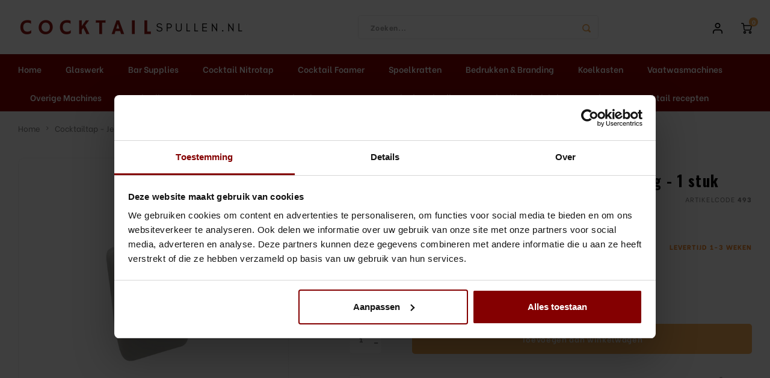

--- FILE ---
content_type: text/html;charset=utf-8
request_url: https://www.cocktailspullen.nl/cocktailtap-jerrycan-11l-incl-cpc-koppeling-1-stuk.html
body_size: 21783
content:
<!DOCTYPE html>
<html lang="nl">
	
  <head>
    
        
    <meta charset="utf-8"/>
<!-- [START] 'blocks/head.rain' -->
<!--

  (c) 2008-2026 Lightspeed Netherlands B.V.
  http://www.lightspeedhq.com
  Generated: 19-01-2026 @ 22:41:46

-->
<link rel="canonical" href="https://www.cocktailspullen.nl/cocktailtap-jerrycan-11l-incl-cpc-koppeling-1-stuk.html"/>
<link rel="alternate" href="https://www.cocktailspullen.nl/index.rss" type="application/rss+xml" title="Nieuwe producten"/>
<meta name="robots" content="noodp,noydir"/>
<meta name="google-site-verification" content="k4JZir9ueo3ItTWIR7XzfOyLuaVwlOcY8abxYRfHQRY"/>
<meta property="og:url" content="https://www.cocktailspullen.nl/cocktailtap-jerrycan-11l-incl-cpc-koppeling-1-stuk.html?source=facebook"/>
<meta property="og:site_name" content="Cocktailspullen.nl"/>
<meta property="og:title" content="Cocktailtap - Jerrycan 11L incl CPC Koppeling - 1 stuk "/>
<meta property="og:description" content="Cocktailtap - Jerrycan 11L incl CPC Koppeling - 1 stuk "/>
<meta property="og:image" content="https://cdn.webshopapp.com/shops/327412/files/427605848/cocktailtap-cocktailtap-jerrycan-11l-incl-cpc-kopp.jpg"/>
<script>
<meta name="google-site-verification" content="k4JZir9ueo3ItTWIR7XzfOyLuaVwlOcY8abxYRfHQRY" />
</script>
<script>
(function(w,d,s,l,i){w[l]=w[l]||[];w[l].push({'gtm.start':
new Date().getTime(),event:'gtm.js'});var f=d.getElementsByTagName(s)[0],
j=d.createElement(s),dl=l!='dataLayer'?'&l='+l:'';j.async=true;j.src=
'https://www.googletagmanager.com/gtm.js?id='+i+dl;f.parentNode.insertBefore(j,f);
})(window,document,'script','dataLayer','GTM-WM62Z2X');

</script>
<!--[if lt IE 9]>
<script src="https://cdn.webshopapp.com/assets/html5shiv.js?2025-02-20"></script>
<![endif]-->
<!-- [END] 'blocks/head.rain' -->
    <title>Cocktailtap - Jerrycan 11L incl CPC Koppeling - 1 stuk  - Cocktailspullen.nl</title>
    <meta name="description" content="Cocktailtap - Jerrycan 11L incl CPC Koppeling - 1 stuk " />
    <meta name="keywords" content="Cocktailtap, Cocktailtap, -, Jerrycan, 11L, incl, CPC, Koppeling, -, 1, stuk" />
    <meta http-equiv="X-UA-Compatible" content="IE=edge,chrome=1">
    <meta name="viewport" content="width=device-width, initial-scale=1.0">
    <meta name="apple-mobile-web-app-capable" content="yes">
    <meta name="apple-mobile-web-app-status-bar-style" content="black">
    <meta property="fb:app_id" content="966242223397117"/>
    <meta name="viewport" content="width=device-width, initial-scale=1, maximum-scale=1, user-scalable=0"/>
    <meta name="apple-mobile-web-app-capable" content="yes">
    <meta name="HandheldFriendly" content="true" /> 
		<meta name="apple-mobile-web-app-title" content="Cocktailspullen.nl">
  	<meta property="og:image" content="https://cdn.webshopapp.com/shops/327412/themes/178185/v/923212/assets/logo.png?20211105134747" />  
		<link rel="apple-touch-icon-precomposed" href=""/>
  
    <link rel="shortcut icon" href="https://cdn.webshopapp.com/shops/327412/themes/178185/v/923221/assets/favicon.ico?20211105134747" type="image/x-icon" />
    <link href='//fonts.googleapis.com/css?family=Be%20Vietnam:400,300,500,600,700,800,900' rel='stylesheet' type='text/css'>
    <link href='//fonts.googleapis.com/css?family=Oswald:400,300,500,600,700,800,900' rel='stylesheet' type='text/css'>
    <link rel="stylesheet" href="https://cdn.webshopapp.com/shops/327412/themes/178185/assets/bootstrap.css?20250514165122" />
    <link rel="stylesheet" href="https://cdn.webshopapp.com/shops/327412/themes/178185/assets/font-awesome-min.css?20250514165122" />
  	  	<link href="https://cdn.webshopapp.com/shops/327412/themes/178185/assets/gibbon-icons.css?20250514165122" rel="stylesheet">
    <link rel="stylesheet" href="https://cdn.webshopapp.com/shops/327412/themes/178185/assets/owl-carousel-min.css?20250514165122" />  
    <link rel="stylesheet" href="https://cdn.webshopapp.com/shops/327412/themes/178185/assets/semantic.css?20250514165122" />  
    <link rel="stylesheet" href="https://cdn.webshopapp.com/shops/327412/themes/178185/assets/jquery-fancybox-min.css?20250514165122" /> 
    <link rel="stylesheet" href="https://cdn.webshopapp.com/shops/327412/themes/178185/assets/style.css?20250514165122?903" /> 
    <link rel="stylesheet" href="https://cdn.webshopapp.com/shops/327412/themes/178185/assets/settings.css?20250514165122" />  
    <link rel="stylesheet" href="https://cdn.webshopapp.com/assets/gui-2-0.css?2025-02-20" />
    <link rel="stylesheet" href="https://cdn.webshopapp.com/assets/gui-responsive-2-0.css?2025-02-20" />   
  	<link href='https://unpkg.com/boxicons@2.0.9/css/boxicons.min.css' rel='stylesheet'>
    <link rel="stylesheet" href="https://cdn.webshopapp.com/shops/327412/themes/178185/assets/custom.css?20250514165122" />

    <script src="https://cdn.webshopapp.com/assets/jquery-1-9-1.js?2025-02-20"></script>
    <script src="https://cdn.webshopapp.com/assets/jquery-ui-1-10-1.js?2025-02-20"></script>
    
   
    <script src="https://cdn.webshopapp.com/shops/327412/themes/178185/assets/bootstrap.js?20250514165122"></script>
    <script src="https://cdn.webshopapp.com/shops/327412/themes/178185/assets/owl-carousel-min.js?20250514165122"></script>
    <script src="https://cdn.webshopapp.com/shops/327412/themes/178185/assets/semantic.js?20250514165122"></script>
    <script src="https://cdn.webshopapp.com/shops/327412/themes/178185/assets/jquery-fancybox-min.js?20250514165122"></script>
    <script src="https://cdn.webshopapp.com/shops/327412/themes/178185/assets/moment.js?20250514165122"></script>  
    <script src="https://cdn.webshopapp.com/shops/327412/themes/178185/assets/js-cookie.js?20250514165122"></script>
    <script src="https://cdn.webshopapp.com/shops/327412/themes/178185/assets/jquery-countdown-min.js?20250514165122"></script>
  	<script src="https://cdn.webshopapp.com/shops/327412/themes/178185/assets/masonry.js?20250514165122"></script>
    <script src="https://cdn.webshopapp.com/shops/327412/themes/178185/assets/global.js?20250514165122?903"></script>
  	<script src="//cdnjs.cloudflare.com/ajax/libs/jqueryui-touch-punch/0.2.3/jquery.ui.touch-punch.min.js"></script>
    
    <script src="https://cdn.webshopapp.com/shops/327412/themes/178185/assets/jcarousel.js?20250514165122"></script>
    <script src="https://cdn.webshopapp.com/assets/gui.js?2025-02-20"></script>
    <script src="https://cdn.webshopapp.com/assets/gui-responsive-2-0.js?2025-02-20"></script>
    
        
    
    <!--[if lt IE 9]>
    <link rel="stylesheet" href="https://cdn.webshopapp.com/shops/327412/themes/178185/assets/style-ie.css?20250514165122" />
    <![endif]-->
  </head>  <body class=" no-mobile-bar"><script type="application/ld+json">
[
			{
    "@context": "http://schema.org",
    "@type": "BreadcrumbList",
    "itemListElement":
    [
      {
        "@type": "ListItem",
        "position": 1,
        "item": {
        	"@id": "https://www.cocktailspullen.nl/",
        	"name": "Home"
        }
      },
    	    	{
    		"@type": "ListItem",
     		"position": 2,
     		"item":	{
      		"@id": "https://www.cocktailspullen.nl/cocktailtap-jerrycan-11l-incl-cpc-koppeling-1-stuk.html",
      		"name": "Cocktailtap - Jerrycan 11L incl CPC Koppeling - 1 stuk"
    		}
    	}    	    ]
  },
      
      
  {
    "@context": "http://schema.org",
    "@type": "Product", 
    "name": "Cocktailtap Cocktailtap - Jerrycan 11L incl CPC Koppeling - 1 stuk",
    "url": "https://www.cocktailspullen.nl/cocktailtap-jerrycan-11l-incl-cpc-koppeling-1-stuk.html",
    "brand": "Cocktailtap",        "image": "https://cdn.webshopapp.com/shops/327412/files/427605848/300x250x2/cocktailtap-cocktailtap-jerrycan-11l-incl-cpc-kopp.jpg",        "mpn": "493",    "sku": "493",    "offers": {
      "@type": "Offer",
            "price": "68.50",
      "priceCurrency": "EUR",
            "url": "https://www.cocktailspullen.nl/cocktailtap-jerrycan-11l-incl-cpc-koppeling-1-stuk.html",
      "priceValidUntil": "2027-01-19"
            	,"availability": "https://schema.org/InStock"
                    
    }
      },
      
    {
  "@context": "http://schema.org",
  "@id": "https://www.cocktailspullen.nl/#Organization",
  "@type": "Organization",
  "url": "https://www.cocktailspullen.nl/", 
  "name": "Cocktailspullen.nl",
  "logo": "https://cdn.webshopapp.com/shops/327412/themes/178185/v/923212/assets/logo.png?20211105134747",
  "telephone": "085 - 060 0028",
  "email": ""
    }
  ]
</script><div class="cart-messages hidden"><ul></ul></div><div id="login-popup" class="mobile-popup" data-popup="login"><div class="popup-inner"><div class="title-small title-font">Inloggen</div><form class="formLogin" id="formLogin" action="https://www.cocktailspullen.nl/account/loginPost/?return=https%3A%2F%2Fwww.cocktailspullen.nl%2Fcocktailtap-jerrycan-11l-incl-cpc-koppeling-1-stuk.html" method="post"><input type="hidden" name="key" value="9101e4cc4ff76b8ccf5cc2c646838b89" /><input type="hidden" name="type" value="login" /><input type="submit" hidden/><input type="text" name="email" id="formLoginEmail" value="" placeholder="E-mailadres" class="standard-input" /><input type="password" name="password" id="formLoginPassword" value="" placeholder="Wachtwoord" class="standard-input"/><div class="buttons"><a class="btn accent" href="#" onclick="$('#formLogin').submit(); return false;" title="Inloggen">Inloggen</a></div></form><div class="options"><a class="forgot-pw" href="https://www.cocktailspullen.nl/account/password/">Wachtwoord vergeten?</a><span class="or">of</span><a class="no-account" href="https://www.cocktailspullen.nl/account/register/">Nog geen account? Klik</a></div></div><div class="close-popup"><div class="close-popup-inner"><a href="javascript:;" class="close-mobile-popup" data-fancybox-close>
        Sluiten
      </a></div></div></div><div id="language-currency-popup" class="language-currency-popup mobile-popup"><div class="popup-inner"><div class="language-section"><div class="title-small title-font">Taal</div><div class="options-wrap"><div class="option active"><a href="https://www.cocktailspullen.nl/go/product/142072225"><div class="inner"><div class="icon"><img src="https://cdn.webshopapp.com/shops/327412/themes/178185/assets/flag-nl.svg?20250514165122" alt="flag-Nederlands"></div><div class="text">Nederlands</div></div></a></div></div></div><div class="close-popup"><div class="close-popup-inner"><a href="javascript:;" class="close-mobile-popup" data-fancybox-close>
          Sluiten
        </a></div></div></div></div><div class="mobile-menu mobile-popup" data-popup="menu"><div class="popup-inner"><div class="menu-wrap"><div class="breads">Hoofdmenu</div><div class="title-small title-font">Categorieën</div><div class="menu"><ul><li class=""><a class="normal-link" href="https://www.cocktailspullen.nl/glaswerk/">Glaswerk<span class="more-cats"><i class="fa fa-chevron-right"></i></span></a><div class="subs"><div class="breads">Hoofdmenu / glaswerk</div><div class="title-small title-font text-center subs-back"><i class="fa fa-chevron-left"></i>Glaswerk</div><ul class=""><li class=""><a class="normal-link" href="https://www.cocktailspullen.nl/glaswerk/coppa-gin-tonic/">Coppa (Gin Tonic)</a></li><li class=""><a class="normal-link" href="https://www.cocktailspullen.nl/glaswerk/martini-glas/">Martini Glas</a></li><li class=""><a class="normal-link" href="https://www.cocktailspullen.nl/glaswerk/coupe-glas/">Coupe Glas</a></li><li class=""><a class="normal-link" href="https://www.cocktailspullen.nl/glaswerk/champagne/">Champagne</a></li><li class=""><a class="normal-link" href="https://www.cocktailspullen.nl/glaswerk/margarita-glas/">Margarita Glas</a></li><li class=""><a class="normal-link" href="https://www.cocktailspullen.nl/glaswerk/cocktailglazen/">Cocktailglazen</a></li><li class=""><a class="normal-link" href="https://www.cocktailspullen.nl/glaswerk/sling-cocktail-bier-glas/">Sling Cocktail/Bier glas</a></li><li class=""><a class="normal-link" href="https://www.cocktailspullen.nl/glaswerk/lowball-whisky/">Lowball &amp; Whisky</a></li><li class=""><a class="normal-link" href="https://www.cocktailspullen.nl/glaswerk/bier/">Bier</a></li><li class=""><a class="normal-link" href="https://www.cocktailspullen.nl/glaswerk/waterglazen/">Waterglazen</a></li><li class=""><a class="normal-link" href="https://www.cocktailspullen.nl/glaswerk/highball-longdrink/">Highball &amp; Longdrink</a></li><li class=""><a class="normal-link" href="https://www.cocktailspullen.nl/glaswerk/pitchers-kannen/">Pitchers &amp; Kannen</a></li><li class=""><a class="normal-link" href="https://www.cocktailspullen.nl/glaswerk/koffie-thee/">Koffie &amp; Thee</a></li><li class=""><a class="normal-link" href="https://www.cocktailspullen.nl/glaswerk/wijn/">Wijn</a></li><li class=""><a class="normal-link" href="https://www.cocktailspullen.nl/glaswerk/shotglazen/">Shotglazen</a></li><li class=""><a class="normal-link" href="https://www.cocktailspullen.nl/glaswerk/tiki/">Tiki</a></li><li class=""><a class="normal-link" href="https://www.cocktailspullen.nl/glaswerk/snifter/">Snifter</a></li></ul></div></li><li class=""><a class="normal-link" href="https://www.cocktailspullen.nl/bar-supplies/">Bar Supplies<span class="more-cats"><i class="fa fa-chevron-right"></i></span></a><div class="subs"><div class="breads">Hoofdmenu / bar supplies</div><div class="title-small title-font text-center subs-back"><i class="fa fa-chevron-left"></i>Bar Supplies</div><ul class=""><li class=""><a class="normal-link" href="https://www.cocktailspullen.nl/bar-supplies/icebucket/">Icebucket</a></li><li class=""><a class="normal-link" href="https://www.cocktailspullen.nl/bar-supplies/barmatten/">Barmatten</a></li><li class=""><a class="normal-link" href="https://www.cocktailspullen.nl/bar-supplies/flessen-drank/">Flessen Drank</a></li><li class=""><a class="normal-link" href="https://www.cocktailspullen.nl/bar-supplies/complete-sets/">Complete sets</a></li><li class=""><a class="normal-link" href="https://www.cocktailspullen.nl/bar-supplies/cocktailpakketten/">Cocktailpakketten</a></li><li class=""><a class="normal-link" href="https://www.cocktailspullen.nl/bar-supplies/cocktailshaker/">Cocktailshaker</a></li><li class=""><a class="normal-link" href="https://www.cocktailspullen.nl/bar-supplies/jigger/">Jigger</a></li><li class=""><a class="normal-link" href="https://www.cocktailspullen.nl/bar-supplies/strainer/">Strainer</a></li><li class=""><a class="normal-link" href="https://www.cocktailspullen.nl/bar-supplies/barspoon/">Barspoon</a></li><li class=""><a class="normal-link" href="https://www.cocktailspullen.nl/bar-supplies/squeezer/">Squeezer</a></li><li class=""><a class="normal-link" href="https://www.cocktailspullen.nl/bar-supplies/muddler/">Muddler</a></li><li class=""><a class="normal-link" href="https://www.cocktailspullen.nl/bar-supplies/pourspout-schenktuit/">Pourspout / Schenktuit</a></li><li class=""><a class="normal-link" href="https://www.cocktailspullen.nl/bar-supplies/tweezer/">Tweezer</a></li><li class=""><a class="normal-link" href="https://www.cocktailspullen.nl/bar-supplies/bitter-lepel/">Bitter lepel</a></li><li class=""><a class="normal-link" href="https://www.cocktailspullen.nl/bar-supplies/speed-opener/">Speed opener</a></li><li class=""><a class="normal-link" href="https://www.cocktailspullen.nl/bar-supplies/peeler/">Peeler</a></li><li class=""><a class="normal-link" href="https://www.cocktailspullen.nl/bar-supplies/dash-bottles/">Dash bottles</a></li><li class=""><a class="normal-link" href="https://www.cocktailspullen.nl/bar-supplies/boeken/">Boeken</a></li><li class=""><a class="normal-link" href="https://www.cocktailspullen.nl/bar-supplies/champagne-cooler/">Champagne cooler</a></li><li class=""><a class="normal-link" href="https://www.cocktailspullen.nl/bar-supplies/dienbladen/">Dienbladen</a></li><li class=""><a class="normal-link" href="https://www.cocktailspullen.nl/bar-supplies/rietjes/">Rietjes</a></li><li class=""><a class="normal-link" href="https://www.cocktailspullen.nl/bar-supplies/garnituurbak/">Garnituurbak</a></li><li class=""><a class="normal-link" href="https://www.cocktailspullen.nl/bar-supplies/ijsschep/">Ijsschep</a></li><li class=""><a class="normal-link" href="https://www.cocktailspullen.nl/bar-supplies/mixing-glass/">Mixing Glass</a></li><li class=""><a class="normal-link" href="https://www.cocktailspullen.nl/bar-supplies/snijplank/">Snijplank</a></li><li class=""><a class="normal-link" href="https://www.cocktailspullen.nl/bar-supplies/beugelfles/">Beugelfles</a></li><li class=""><a class="normal-link" href="https://www.cocktailspullen.nl/bar-supplies/mes/">Mes</a></li><li class=""><a class="normal-link" href="https://www.cocktailspullen.nl/bar-supplies/speed-rail/">Speed Rail</a></li><li class=""><a class="normal-link" href="https://www.cocktailspullen.nl/bar-supplies/bar-caddy/">Bar Caddy</a></li><li class=""><a class="normal-link" href="https://www.cocktailspullen.nl/bar-supplies/toolrol/">Toolrol</a></li><li class=""><a class="normal-link" href="https://www.cocktailspullen.nl/bar-supplies/flessenbeugels/">Flessenbeugels </a></li><li class=""><a class="normal-link" href="https://www.cocktailspullen.nl/bar-supplies/wijnkoeler-met-standaard/">Wijnkoeler met standaard</a></li><li class=""><a class="normal-link" href="https://www.cocktailspullen.nl/bar-supplies/squeeze-bottles/">Squeeze Bottles </a></li></ul></div></li><li class=""><a class="normal-link" href="https://www.cocktailspullen.nl/cocktail-nitrotap/">Cocktail Nitrotap<span class="more-cats"><i class="fa fa-chevron-right"></i></span></a><div class="subs"><div class="breads">Hoofdmenu / cocktail nitrotap</div><div class="title-small title-font text-center subs-back"><i class="fa fa-chevron-left"></i>Cocktail Nitrotap</div><ul class=""><li class=""><a class="normal-link" href="https://www.cocktailspullen.nl/cocktail-nitrotap/cocktailtap/">Cocktailtap</a></li><li class=""><a class="normal-link" href="https://www.cocktailspullen.nl/cocktail-nitrotap/cocktailtap-accessoires/">Cocktailtap Accessoires</a></li><li class=""><a class="normal-link" href="https://www.cocktailspullen.nl/cocktail-nitrotap/cocktailtap-onderdelen/">Cocktailtap Onderdelen </a></li></ul></div></li><li class=""><a class="normal-link" href="https://www.cocktailspullen.nl/cocktail-foamer/">Cocktail Foamer<span class="more-cats"><i class="fa fa-chevron-right"></i></span></a><div class="subs"><div class="breads">Hoofdmenu / cocktail foamer</div><div class="title-small title-font text-center subs-back"><i class="fa fa-chevron-left"></i>Cocktail Foamer</div><ul class=""><li class=""><a class="normal-link" href="https://www.cocktailspullen.nl/cocktail-foamer/foamee/">Foamee</a></li></ul></div></li><li class=""><a class="normal-link" href="https://www.cocktailspullen.nl/spoelkratten/">Spoelkratten<span class="more-cats"><i class="fa fa-chevron-right"></i></span></a><div class="subs"><div class="breads">Hoofdmenu / spoelkratten</div><div class="title-small title-font text-center subs-back"><i class="fa fa-chevron-left"></i>Spoelkratten</div><ul class=""><li class=""><a class="normal-link" href="https://www.cocktailspullen.nl/spoelkratten/9-compartimenten/">9 Compartimenten</a></li><li class=""><a class="normal-link" href="https://www.cocktailspullen.nl/spoelkratten/16-compartimenten/">16 Compartimenten</a></li><li class=""><a class="normal-link" href="https://www.cocktailspullen.nl/spoelkratten/25-compartimenten/">25 Compartimenten</a></li><li class=""><a class="normal-link" href="https://www.cocktailspullen.nl/spoelkratten/36-compartimenten/">36 Compartimenten</a></li><li class=""><a class="normal-link" href="https://www.cocktailspullen.nl/spoelkratten/49-compartimenten/">49 Compartimenten</a></li></ul></div></li><li class=""><a class="normal-link" href="https://www.cocktailspullen.nl/bedrukken-branding/">Bedrukken &amp; Branding <span class="more-cats"><i class="fa fa-chevron-right"></i></span></a><div class="subs"><div class="breads">Hoofdmenu / bedrukken &amp; branding </div><div class="title-small title-font text-center subs-back"><i class="fa fa-chevron-left"></i>Bedrukken &amp; Branding </div><ul class=""><li class=""><a class="normal-link" href="https://www.cocktailspullen.nl/bedrukken-branding/glaswerk-bedrukken/">Glaswerk Bedrukken</a></li><li class=""><a class="normal-link" href="https://www.cocktailspullen.nl/bedrukken-branding/hardcups-bedrukken-full-colour/">Hardcups bedrukken / Full Colour</a></li><li class=""><a class="normal-link" href="https://www.cocktailspullen.nl/bedrukken-branding/bar-tools-bedrukken/">Bar Tools Bedrukken </a></li><li class=""><a class="normal-link" href="https://www.cocktailspullen.nl/bedrukken-branding/led-neon-light-sign-gepersonaliseerd/">Led Neon Light Sign - Gepersonaliseerd</a></li><li class=""><a class="normal-link" href="https://www.cocktailspullen.nl/bedrukken-branding/textiel-bedrukken/">Textiel Bedrukken / Branden</a></li></ul></div></li><li class=""><a class="normal-link" href="https://www.cocktailspullen.nl/koelkasten/">Koelkasten</a></li><li class=""><a class="normal-link" href="https://www.cocktailspullen.nl/vaatwasmachines/">Vaatwasmachines<span class="more-cats"><i class="fa fa-chevron-right"></i></span></a><div class="subs"><div class="breads">Hoofdmenu / vaatwasmachines</div><div class="title-small title-font text-center subs-back"><i class="fa fa-chevron-left"></i>Vaatwasmachines</div><ul class=""><li class=""><a class="normal-link" href="https://www.cocktailspullen.nl/vaatwasmachines/hendi/">Hendi</a></li></ul></div></li><li class=""><a class="normal-link" href="https://www.cocktailspullen.nl/overige-machines/">Overige Machines<span class="more-cats"><i class="fa fa-chevron-right"></i></span></a><div class="subs"><div class="breads">Hoofdmenu / overige machines</div><div class="title-small title-font text-center subs-back"><i class="fa fa-chevron-left"></i>Overige Machines</div><ul class=""><li class=""><a class="normal-link" href="https://www.cocktailspullen.nl/overige-machines/blenders/">Blenders<span class="more-cats"><i class="fa fa-chevron-right"></i></span></a><div class="subs"><div class="breads">Hoofdmenu / overige machines / blenders</div><div class="title-small title-font text-center subs-back"><i class="fa fa-chevron-left"></i>Blenders</div><ul class=""><li class=""><a class="normal-link" href="https://www.cocktailspullen.nl/overige-machines/blenders/hamilton-beach/">Hamilton Beach</a></li></ul></div></li><li class=""><a class="normal-link" href="https://www.cocktailspullen.nl/overige-machines/ijsblokjesmachines/">IJsblokjesmachines</a></li><li class=""><a class="normal-link" href="https://www.cocktailspullen.nl/overige-machines/sapcentrifuge/">Sapcentrifuge<span class="more-cats"><i class="fa fa-chevron-right"></i></span></a><div class="subs"><div class="breads">Hoofdmenu / overige machines / blenders / ijsblokjesmachines / sapcentrifuge</div><div class="title-small title-font text-center subs-back"><i class="fa fa-chevron-left"></i>Sapcentrifuge</div><ul class=""><li class=""><a class="normal-link" href="https://www.cocktailspullen.nl/overige-machines/sapcentrifuge/santos/">Santos</a></li><li class=""><a class="normal-link" href="https://www.cocktailspullen.nl/overige-machines/sapcentrifuge/juicemaster/">JuiceMaster</a></li></ul></div></li><li class=""><a class="normal-link" href="https://www.cocktailspullen.nl/overige-machines/citruspers/">Citruspers<span class="more-cats"><i class="fa fa-chevron-right"></i></span></a><div class="subs"><div class="breads">Hoofdmenu / overige machines / blenders / ijsblokjesmachines / sapcentrifuge / citruspers</div><div class="title-small title-font text-center subs-back"><i class="fa fa-chevron-left"></i>Citruspers</div><ul class=""><li class=""><a class="normal-link" href="https://www.cocktailspullen.nl/overige-machines/citruspers/santos/">Santos</a></li></ul></div></li><li class=""><a class="normal-link" href="https://www.cocktailspullen.nl/overige-machines/slush-machines/">Slush Machines<span class="more-cats"><i class="fa fa-chevron-right"></i></span></a><div class="subs"><div class="breads">Hoofdmenu / overige machines / blenders / ijsblokjesmachines / sapcentrifuge / citruspers / slush machines</div><div class="title-small title-font text-center subs-back"><i class="fa fa-chevron-left"></i>Slush Machines</div><ul class=""><li class=""><a class="normal-link" href="https://www.cocktailspullen.nl/overige-machines/slush-machines/arktic/">Arktic </a></li></ul></div></li></ul></div></li><li class=""><a class="normal-link" href="https://www.cocktailspullen.nl/cocktail-garneringen/">Cocktail Garneringen</a></li><li class=""><a class="normal-link" href="https://www.cocktailspullen.nl/wijn/">Wijn<span class="more-cats"><i class="fa fa-chevron-right"></i></span></a><div class="subs"><div class="breads">Hoofdmenu / wijn</div><div class="title-small title-font text-center subs-back"><i class="fa fa-chevron-left"></i>Wijn</div><ul class=""><li class=""><a class="normal-link" href="https://www.cocktailspullen.nl/wijn/wijnkoeler/">Wijnkoeler</a></li><li class=""><a class="normal-link" href="https://www.cocktailspullen.nl/wijn/opener/">Opener</a></li><li class=""><a class="normal-link" href="https://www.cocktailspullen.nl/wijn/accessoires/">Accessoires</a></li><li class=""><a class="normal-link" href="https://www.cocktailspullen.nl/wijn/champagnestop/">Champagnestop</a></li></ul></div></li><li class=""><a class="normal-link" href="https://www.cocktailspullen.nl/cadeaubonnen/">Cadeaubonnen<span class="more-cats"><i class="fa fa-chevron-right"></i></span></a><div class="subs"><div class="breads">Hoofdmenu / cadeaubonnen</div><div class="title-small title-font text-center subs-back"><i class="fa fa-chevron-left"></i>Cadeaubonnen</div><ul class=""><li class=""><a class="normal-link" href="https://www.cocktailspullen.nl/cadeaubonnen/cadeaubon-25/">Cadeaubon €25</a></li><li class=""><a class="normal-link" href="https://www.cocktailspullen.nl/cadeaubonnen/cadeaubon-50/">Cadeaubon €50</a></li><li class=""><a class="normal-link" href="https://www.cocktailspullen.nl/cadeaubonnen/cadeaubon-100/">Cadeaubon €100</a></li><li class=""><a class="normal-link" href="https://www.cocktailspullen.nl/cadeaubonnen/cadeaubon-150/">Cadeaubon €150</a></li><li class=""><a class="normal-link" href="https://www.cocktailspullen.nl/cadeaubonnen/cadeaubon-250/">Cadeaubon €250</a></li></ul></div></li><li class=""><a class="normal-link" href="https://www.cocktailspullen.nl/pre-batched-cocktails/">Pre-Batched Cocktails</a></li><li class=""><a class="normal-link" href="https://www.cocktailspullen.nl/cocktailbar-inrichting/">Cocktailbar inrichting<span class="more-cats"><i class="fa fa-chevron-right"></i></span></a><div class="subs"><div class="breads">Hoofdmenu / cocktailbar inrichting</div><div class="title-small title-font text-center subs-back"><i class="fa fa-chevron-left"></i>Cocktailbar inrichting</div><ul class=""><li class=""><a class="normal-link" href="https://www.cocktailspullen.nl/cocktailbar-inrichting/cocktailstation/">Cocktailstation</a></li></ul></div></li><li class=""><a href="https://www.cocktailspullen.nl/blogs/blog/">Blog</a></li><li class=""><a href="https://www.cocktailspullen.nl/blogs/cocktail-recepten/">Cocktail recepten</a></li></ul><ul><li class="highlight hidden-sm"><a class="open-mobile-slide" data-popup="login" href="javascript:;">Inloggen</a></li></ul></div></div></div><div class="close-popup dark"><div class="close-popup-inner"><a href="javascript:;" class="close-mobile-popup" data-fancybox-close>
        Sluiten
      </a></div></div></div><header id="header" class="with-medium-logo"><div class="main-header"><div class="container"><div class="inner"><div class="mob-icons visible-xs"><ul><li><a class="open-mobile-slide" data-popup="menu" data-main-link href="javascript:;"><i class="sm sm-bars"></i></a></li><li><a class="open-mobile-slide" data-popup="login" data-main-link href="javascript:;"><i class="sm sm-user"></i></a></li></ul></div><div class="logo medium-logo align-middle"><a href="https://www.cocktailspullen.nl/"><img src="https://cdn.webshopapp.com/shops/327412/themes/178185/v/923212/assets/logo.png?20211105134747" alt="Cocktailspullen.nl"></a></div><div class="mob-icons second visible-xs"><ul><li><a class="open-mobile-slide" data-popup="search" data-main-link href="javascript:;"><i class="sm sm-search"></i></a></li><li><a  href="https://www.cocktailspullen.nl/cart/"><span class="icon-wrap"><i class="sm sm-cart"></i><div class="items" data-cart-items>0</div></span></a></li></ul></div><div class="vertical-menu-wrap hidden-xs hidden-md hidden-lg"><div class="btn-wrap"><a class="btn accent vertical-menu-btn open-mobile-slide" data-popup="menu" data-main-link href="javascript:;">Categorieën<i class="fa fa-angle-down"></i></a></div></div><div class="vertical-menu-wrap hidden-xs hidden-sm visible-sm hidden-md hidden-lg "><div class="btn-wrap"><a class="btn accent vertical-menu-btn open-vertical-menu">Categorieën<i class="fa fa-angle-down"></i></a><div class="vertical-menu"><ul><li class=""><a class="" href="https://www.cocktailspullen.nl/glaswerk/"><div class="category-wrap"><img src="https://cdn.webshopapp.com/shops/327412/files/417502369/100x100x1/glaswerk.jpg" alt="Glaswerk">
                                            Glaswerk
                    </div><i class="fa fa-chevron-right arrow-right"></i></a><div class="subs"><ul><li class="subs-title"><a class="" href="https://www.cocktailspullen.nl/glaswerk/">Glaswerk</a></li><li class=""><a class="" href="https://www.cocktailspullen.nl/glaswerk/coppa-gin-tonic/"><div>
                            Coppa (Gin Tonic)
                          </div></a></li><li class=""><a class="" href="https://www.cocktailspullen.nl/glaswerk/martini-glas/"><div>
                            Martini Glas
                          </div></a></li><li class=""><a class="" href="https://www.cocktailspullen.nl/glaswerk/coupe-glas/"><div>
                            Coupe Glas
                          </div></a></li><li class=""><a class="" href="https://www.cocktailspullen.nl/glaswerk/champagne/"><div>
                            Champagne
                          </div></a></li><li class=""><a class="" href="https://www.cocktailspullen.nl/glaswerk/margarita-glas/"><div>
                            Margarita Glas
                          </div></a></li><li class=""><a class="" href="https://www.cocktailspullen.nl/glaswerk/cocktailglazen/"><div>
                            Cocktailglazen
                          </div></a></li><li class=""><a class="" href="https://www.cocktailspullen.nl/glaswerk/sling-cocktail-bier-glas/"><div>
                            Sling Cocktail/Bier glas
                          </div></a></li><li class=""><a class="" href="https://www.cocktailspullen.nl/glaswerk/lowball-whisky/"><div>
                            Lowball &amp; Whisky
                          </div></a></li><li class=""><a class="" href="https://www.cocktailspullen.nl/glaswerk/bier/"><div>
                            Bier
                          </div></a></li><li class=""><a class="" href="https://www.cocktailspullen.nl/glaswerk/waterglazen/"><div>
                            Waterglazen
                          </div></a></li><li class=""><a class="" href="https://www.cocktailspullen.nl/glaswerk/highball-longdrink/"><div>
                            Highball &amp; Longdrink
                          </div></a></li><li class=""><a class="" href="https://www.cocktailspullen.nl/glaswerk/pitchers-kannen/"><div>
                            Pitchers &amp; Kannen
                          </div></a></li><li class=""><a class="" href="https://www.cocktailspullen.nl/glaswerk/koffie-thee/"><div>
                            Koffie &amp; Thee
                          </div></a></li><li class=""><a class="" href="https://www.cocktailspullen.nl/glaswerk/wijn/"><div>
                            Wijn
                          </div></a></li><li class=""><a class="" href="https://www.cocktailspullen.nl/glaswerk/shotglazen/"><div>
                            Shotglazen
                          </div></a></li><li class=""><a class="" href="https://www.cocktailspullen.nl/glaswerk/tiki/"><div>
                            Tiki
                          </div></a></li><li class=""><a class="" href="https://www.cocktailspullen.nl/glaswerk/snifter/"><div>
                            Snifter
                          </div></a></li></ul></div></li><li class=""><a class="" href="https://www.cocktailspullen.nl/bar-supplies/"><div class="category-wrap"><img src="https://cdn.webshopapp.com/shops/327412/files/384446848/100x100x1/bar-supplies.jpg" alt="Bar Supplies">
                                            Bar Supplies
                    </div><i class="fa fa-chevron-right arrow-right"></i></a><div class="subs"><ul><li class="subs-title"><a class="" href="https://www.cocktailspullen.nl/bar-supplies/">Bar Supplies</a></li><li class=""><a class="" href="https://www.cocktailspullen.nl/bar-supplies/icebucket/"><div>
                            Icebucket
                          </div></a></li><li class=""><a class="" href="https://www.cocktailspullen.nl/bar-supplies/barmatten/"><div>
                            Barmatten
                          </div></a></li><li class=""><a class="" href="https://www.cocktailspullen.nl/bar-supplies/flessen-drank/"><div>
                            Flessen Drank
                          </div></a></li><li class=""><a class="" href="https://www.cocktailspullen.nl/bar-supplies/complete-sets/"><div>
                            Complete sets
                          </div></a></li><li class=""><a class="" href="https://www.cocktailspullen.nl/bar-supplies/cocktailpakketten/"><div>
                            Cocktailpakketten
                          </div></a></li><li class=""><a class="" href="https://www.cocktailspullen.nl/bar-supplies/cocktailshaker/"><div>
                            Cocktailshaker
                          </div></a></li><li class=""><a class="" href="https://www.cocktailspullen.nl/bar-supplies/jigger/"><div>
                            Jigger
                          </div></a></li><li class=""><a class="" href="https://www.cocktailspullen.nl/bar-supplies/strainer/"><div>
                            Strainer
                          </div></a></li><li class=""><a class="" href="https://www.cocktailspullen.nl/bar-supplies/barspoon/"><div>
                            Barspoon
                          </div></a></li><li class=""><a class="" href="https://www.cocktailspullen.nl/bar-supplies/squeezer/"><div>
                            Squeezer
                          </div></a></li><li class=""><a class="" href="https://www.cocktailspullen.nl/bar-supplies/muddler/"><div>
                            Muddler
                          </div></a></li><li class=""><a class="" href="https://www.cocktailspullen.nl/bar-supplies/pourspout-schenktuit/"><div>
                            Pourspout / Schenktuit
                          </div></a></li><li class=""><a class="" href="https://www.cocktailspullen.nl/bar-supplies/tweezer/"><div>
                            Tweezer
                          </div></a></li><li class=""><a class="" href="https://www.cocktailspullen.nl/bar-supplies/bitter-lepel/"><div>
                            Bitter lepel
                          </div></a></li><li class=""><a class="" href="https://www.cocktailspullen.nl/bar-supplies/speed-opener/"><div>
                            Speed opener
                          </div></a></li><li class=""><a class="" href="https://www.cocktailspullen.nl/bar-supplies/peeler/"><div>
                            Peeler
                          </div></a></li><li class=""><a class="" href="https://www.cocktailspullen.nl/bar-supplies/dash-bottles/"><div>
                            Dash bottles
                          </div></a></li><li class=""><a class="" href="https://www.cocktailspullen.nl/bar-supplies/boeken/"><div>
                            Boeken
                          </div></a></li><li class=""><a class="" href="https://www.cocktailspullen.nl/bar-supplies/champagne-cooler/"><div>
                            Champagne cooler
                          </div></a></li><li class=""><a class="" href="https://www.cocktailspullen.nl/bar-supplies/dienbladen/"><div>
                            Dienbladen
                          </div></a></li><li class=""><a class="" href="https://www.cocktailspullen.nl/bar-supplies/rietjes/"><div>
                            Rietjes
                          </div></a></li><li class=""><a class="" href="https://www.cocktailspullen.nl/bar-supplies/garnituurbak/"><div>
                            Garnituurbak
                          </div></a></li><li class=""><a class="" href="https://www.cocktailspullen.nl/bar-supplies/ijsschep/"><div>
                            Ijsschep
                          </div></a></li><li class=""><a class="" href="https://www.cocktailspullen.nl/bar-supplies/mixing-glass/"><div>
                            Mixing Glass
                          </div></a></li><li class=""><a class="" href="https://www.cocktailspullen.nl/bar-supplies/snijplank/"><div>
                            Snijplank
                          </div></a></li><li class=""><a class="" href="https://www.cocktailspullen.nl/bar-supplies/beugelfles/"><div>
                            Beugelfles
                          </div></a></li><li class=""><a class="" href="https://www.cocktailspullen.nl/bar-supplies/mes/"><div>
                            Mes
                          </div></a></li><li class=""><a class="" href="https://www.cocktailspullen.nl/bar-supplies/speed-rail/"><div>
                            Speed Rail
                          </div></a></li><li class=""><a class="" href="https://www.cocktailspullen.nl/bar-supplies/bar-caddy/"><div>
                            Bar Caddy
                          </div></a></li><li class=""><a class="" href="https://www.cocktailspullen.nl/bar-supplies/toolrol/"><div>
                            Toolrol
                          </div></a></li><li class=""><a class="" href="https://www.cocktailspullen.nl/bar-supplies/flessenbeugels/"><div>
                            Flessenbeugels 
                          </div></a></li><li class=""><a class="" href="https://www.cocktailspullen.nl/bar-supplies/wijnkoeler-met-standaard/"><div>
                            Wijnkoeler met standaard
                          </div></a></li><li class=""><a class="" href="https://www.cocktailspullen.nl/bar-supplies/squeeze-bottles/"><div>
                            Squeeze Bottles 
                          </div></a></li></ul></div></li><li class=""><a class="" href="https://www.cocktailspullen.nl/cocktail-nitrotap/"><div class="category-wrap"><img src="https://cdn.webshopapp.com/shops/327412/files/424929913/100x100x1/cocktail-nitrotap.jpg" alt="Cocktail Nitrotap">
                                            Cocktail Nitrotap
                    </div><i class="fa fa-chevron-right arrow-right"></i></a><div class="subs"><ul><li class="subs-title"><a class="" href="https://www.cocktailspullen.nl/cocktail-nitrotap/">Cocktail Nitrotap</a></li><li class=""><a class="" href="https://www.cocktailspullen.nl/cocktail-nitrotap/cocktailtap/"><div>
                            Cocktailtap
                          </div></a></li><li class=""><a class="" href="https://www.cocktailspullen.nl/cocktail-nitrotap/cocktailtap-accessoires/"><div>
                            Cocktailtap Accessoires
                          </div></a></li><li class=""><a class="" href="https://www.cocktailspullen.nl/cocktail-nitrotap/cocktailtap-onderdelen/"><div>
                            Cocktailtap Onderdelen 
                          </div></a></li></ul></div></li><li class=""><a class="" href="https://www.cocktailspullen.nl/cocktail-foamer/"><div class="category-wrap"><img src="https://cdn.webshopapp.com/shops/327412/files/424938321/100x100x1/cocktail-foamer.jpg" alt="Cocktail Foamer">
                                            Cocktail Foamer
                    </div><i class="fa fa-chevron-right arrow-right"></i></a><div class="subs"><ul><li class="subs-title"><a class="" href="https://www.cocktailspullen.nl/cocktail-foamer/">Cocktail Foamer</a></li><li class=""><a class="" href="https://www.cocktailspullen.nl/cocktail-foamer/foamee/"><div>
                            Foamee
                          </div></a></li></ul></div></li><li class=""><a class="" href="https://www.cocktailspullen.nl/spoelkratten/"><div class="category-wrap"><img src="https://cdn.webshopapp.com/shops/327412/files/417501638/100x100x1/spoelkratten.jpg" alt="Spoelkratten">
                                            Spoelkratten
                    </div><i class="fa fa-chevron-right arrow-right"></i></a><div class="subs"><ul><li class="subs-title"><a class="" href="https://www.cocktailspullen.nl/spoelkratten/">Spoelkratten</a></li><li class=""><a class="" href="https://www.cocktailspullen.nl/spoelkratten/9-compartimenten/"><div>
                            9 Compartimenten
                          </div></a></li><li class=""><a class="" href="https://www.cocktailspullen.nl/spoelkratten/16-compartimenten/"><div>
                            16 Compartimenten
                          </div></a></li><li class=""><a class="" href="https://www.cocktailspullen.nl/spoelkratten/25-compartimenten/"><div>
                            25 Compartimenten
                          </div></a></li><li class=""><a class="" href="https://www.cocktailspullen.nl/spoelkratten/36-compartimenten/"><div>
                            36 Compartimenten
                          </div></a></li><li class=""><a class="" href="https://www.cocktailspullen.nl/spoelkratten/49-compartimenten/"><div>
                            49 Compartimenten
                          </div></a></li></ul></div></li><li class=""><a class="" href="https://www.cocktailspullen.nl/bedrukken-branding/"><div class="category-wrap"><img src="https://cdn.webshopapp.com/shops/327412/files/424993259/100x100x1/bedrukken-branding.jpg" alt="Bedrukken &amp; Branding ">
                                            Bedrukken &amp; Branding 
                    </div><i class="fa fa-chevron-right arrow-right"></i></a><div class="subs"><ul><li class="subs-title"><a class="" href="https://www.cocktailspullen.nl/bedrukken-branding/">Bedrukken &amp; Branding </a></li><li class=""><a class="" href="https://www.cocktailspullen.nl/bedrukken-branding/glaswerk-bedrukken/"><div>
                            Glaswerk Bedrukken
                          </div></a></li><li class=""><a class="" href="https://www.cocktailspullen.nl/bedrukken-branding/hardcups-bedrukken-full-colour/"><div>
                            Hardcups bedrukken / Full Colour
                          </div></a></li><li class=""><a class="" href="https://www.cocktailspullen.nl/bedrukken-branding/bar-tools-bedrukken/"><div>
                            Bar Tools Bedrukken 
                          </div></a></li><li class=""><a class="" href="https://www.cocktailspullen.nl/bedrukken-branding/led-neon-light-sign-gepersonaliseerd/"><div>
                            Led Neon Light Sign - Gepersonaliseerd
                          </div></a></li><li class=""><a class="" href="https://www.cocktailspullen.nl/bedrukken-branding/textiel-bedrukken/"><div>
                            Textiel Bedrukken / Branden
                          </div></a></li></ul></div></li><li class=""><a class="" href="https://www.cocktailspullen.nl/koelkasten/"><div class="category-wrap"><img src="https://cdn.webshopapp.com/shops/327412/files/417501502/100x100x1/koelkasten.jpg" alt="Koelkasten">
                                            Koelkasten
                    </div></a></li><li class=""><a class="" href="https://www.cocktailspullen.nl/vaatwasmachines/"><div class="category-wrap"><img src="https://cdn.webshopapp.com/shops/327412/files/417501711/100x100x1/vaatwasmachines.jpg" alt="Vaatwasmachines">
                                            Vaatwasmachines
                    </div><i class="fa fa-chevron-right arrow-right"></i></a><div class="subs"><ul><li class="subs-title"><a class="" href="https://www.cocktailspullen.nl/vaatwasmachines/">Vaatwasmachines</a></li><li class=""><a class="" href="https://www.cocktailspullen.nl/vaatwasmachines/hendi/"><div>
                            Hendi
                          </div></a></li></ul></div></li><li class=""><a class="" href="https://www.cocktailspullen.nl/overige-machines/"><div class="category-wrap"><img src="https://cdn.webshopapp.com/shops/327412/files/417501840/100x100x1/overige-machines.jpg" alt="Overige Machines">
                                            Overige Machines
                    </div><i class="fa fa-chevron-right arrow-right"></i></a><div class="subs"><ul><li class="subs-title"><a class="" href="https://www.cocktailspullen.nl/overige-machines/">Overige Machines</a></li><li class=""><a class="" href="https://www.cocktailspullen.nl/overige-machines/blenders/"><div>
                            Blenders
                          </div><i class="fa fa-chevron-right arrow-right"></i></a><div class="subs"><ul><li class="subs-title"><a class="" href="https://www.cocktailspullen.nl/overige-machines/blenders/">Blenders</a></li><li class=""><a class="" href="https://www.cocktailspullen.nl/overige-machines/blenders/hamilton-beach/"><div>
                                  Hamilton Beach
                                </div></a></li></ul></div></li><li class=""><a class="" href="https://www.cocktailspullen.nl/overige-machines/ijsblokjesmachines/"><div>
                            IJsblokjesmachines
                          </div></a></li><li class=""><a class="" href="https://www.cocktailspullen.nl/overige-machines/sapcentrifuge/"><div>
                            Sapcentrifuge
                          </div><i class="fa fa-chevron-right arrow-right"></i></a><div class="subs"><ul><li class="subs-title"><a class="" href="https://www.cocktailspullen.nl/overige-machines/sapcentrifuge/">Sapcentrifuge</a></li><li class=""><a class="" href="https://www.cocktailspullen.nl/overige-machines/sapcentrifuge/santos/"><div>
                                  Santos
                                </div></a></li><li class=""><a class="" href="https://www.cocktailspullen.nl/overige-machines/sapcentrifuge/juicemaster/"><div>
                                  JuiceMaster
                                </div></a></li></ul></div></li><li class=""><a class="" href="https://www.cocktailspullen.nl/overige-machines/citruspers/"><div>
                            Citruspers
                          </div><i class="fa fa-chevron-right arrow-right"></i></a><div class="subs"><ul><li class="subs-title"><a class="" href="https://www.cocktailspullen.nl/overige-machines/citruspers/">Citruspers</a></li><li class=""><a class="" href="https://www.cocktailspullen.nl/overige-machines/citruspers/santos/"><div>
                                  Santos
                                </div></a></li></ul></div></li><li class=""><a class="" href="https://www.cocktailspullen.nl/overige-machines/slush-machines/"><div>
                            Slush Machines
                          </div><i class="fa fa-chevron-right arrow-right"></i></a><div class="subs"><ul><li class="subs-title"><a class="" href="https://www.cocktailspullen.nl/overige-machines/slush-machines/">Slush Machines</a></li><li class=""><a class="" href="https://www.cocktailspullen.nl/overige-machines/slush-machines/arktic/"><div>
                                  Arktic 
                                </div></a></li></ul></div></li></ul></div></li><li class=""><a class="" href="https://www.cocktailspullen.nl/cocktail-garneringen/"><div class="category-wrap"><img src="https://cdn.webshopapp.com/shops/327412/files/417504367/100x100x1/cocktail-garneringen.jpg" alt="Cocktail Garneringen">
                                            Cocktail Garneringen
                    </div></a></li><li class=""><a class="" href="https://www.cocktailspullen.nl/wijn/"><div class="category-wrap"><img src="https://cdn.webshopapp.com/shops/327412/files/384446661/100x100x1/wijn.jpg" alt="Wijn">
                                            Wijn
                    </div><i class="fa fa-chevron-right arrow-right"></i></a><div class="subs"><ul><li class="subs-title"><a class="" href="https://www.cocktailspullen.nl/wijn/">Wijn</a></li><li class=""><a class="" href="https://www.cocktailspullen.nl/wijn/wijnkoeler/"><div>
                            Wijnkoeler
                          </div></a></li><li class=""><a class="" href="https://www.cocktailspullen.nl/wijn/opener/"><div>
                            Opener
                          </div></a></li><li class=""><a class="" href="https://www.cocktailspullen.nl/wijn/accessoires/"><div>
                            Accessoires
                          </div></a></li><li class=""><a class="" href="https://www.cocktailspullen.nl/wijn/champagnestop/"><div>
                            Champagnestop
                          </div></a></li></ul></div></li><li class=""><a class="" href="https://www.cocktailspullen.nl/cadeaubonnen/"><div class="category-wrap"><img src="https://cdn.webshopapp.com/shops/327412/files/417856477/100x100x1/cadeaubonnen.jpg" alt="Cadeaubonnen">
                                            Cadeaubonnen
                    </div><i class="fa fa-chevron-right arrow-right"></i></a><div class="subs"><ul><li class="subs-title"><a class="" href="https://www.cocktailspullen.nl/cadeaubonnen/">Cadeaubonnen</a></li><li class=""><a class="" href="https://www.cocktailspullen.nl/cadeaubonnen/cadeaubon-25/"><div>
                            Cadeaubon €25
                          </div></a></li><li class=""><a class="" href="https://www.cocktailspullen.nl/cadeaubonnen/cadeaubon-50/"><div>
                            Cadeaubon €50
                          </div></a></li><li class=""><a class="" href="https://www.cocktailspullen.nl/cadeaubonnen/cadeaubon-100/"><div>
                            Cadeaubon €100
                          </div></a></li><li class=""><a class="" href="https://www.cocktailspullen.nl/cadeaubonnen/cadeaubon-150/"><div>
                            Cadeaubon €150
                          </div></a></li><li class=""><a class="" href="https://www.cocktailspullen.nl/cadeaubonnen/cadeaubon-250/"><div>
                            Cadeaubon €250
                          </div></a></li></ul></div></li><li class=""><a class="" href="https://www.cocktailspullen.nl/pre-batched-cocktails/"><div class="category-wrap"><img src="https://cdn.webshopapp.com/shops/327412/files/466150784/100x100x1/pre-batched-cocktails.jpg" alt="Pre-Batched Cocktails">
                                            Pre-Batched Cocktails
                    </div></a></li><li class=""><a class="" href="https://www.cocktailspullen.nl/cocktailbar-inrichting/"><div class="category-wrap"><img src="//placehold.it/50x50">
                                            Cocktailbar inrichting
                    </div><i class="fa fa-chevron-right arrow-right"></i></a><div class="subs"><ul><li class="subs-title"><a class="" href="https://www.cocktailspullen.nl/cocktailbar-inrichting/">Cocktailbar inrichting</a></li><li class=""><a class="" href="https://www.cocktailspullen.nl/cocktailbar-inrichting/cocktailstation/"><div>
                            Cocktailstation
                          </div></a></li></ul></div></li><li class=""><a class="" href="https://www.cocktailspullen.nl/blogs/blog/"><div><img src="https://cdn.webshopapp.com/shops/327412/files/384983603/100x100x1/personalized-cocktailpakketten.jpg" alt="Personalized Cocktailpakketten">
                                                                  Blog
                    </div></a></li><li class=""><a class="" href="https://www.cocktailspullen.nl/blogs/cocktail-recepten/"><div><img src="https://cdn.webshopapp.com/shops/327412/files/384978155/100x100x1/the-original-mojito.jpg" alt="The original Mojito">
                                                                  Cocktail recepten
                    </div></a></li></ul></div></div><div class="vertical-menu-overlay general-overlay"></div></div><div class="search-bar hidden-xs"><form action="https://www.cocktailspullen.nl/search/" method="get" id="formSearch"  class="search-form"  data-search-type="desktop"><div class="relative search-wrap"><input type="text" name="q" autocomplete="off"  value="" placeholder="Zoeken..." class="standard-input" data-input="desktop"/><span onclick="$(this).closest('form').submit();" title="Zoeken" class="icon icon-search"><i class="sm sm-search"></i></span><span onclick="$(this).closest('form').find('input').val('').trigger('keyup');" class="icon icon-hide-search hidden"><i class="fa fa-close"></i></span></div><div class="search-overlay general-overlay"></div></form></div><div class="icons hidden-xs"><ul><li class="hidden-xs"><a href="#login-popup" data-fancybox><i class="sm sm-user"></i></a></li><li><a href="https://www.cocktailspullen.nl/cart/"><div class="icon-wrap"><i class="sm sm-cart"></i><div class="items" data-cart-items>0</div></div></a></li></ul></div></div></div><div class="search-autocomplete hidden-xs" data-search-type="desktop"><div class="container"><div class="box"><div class="title-small title-font">Zoekresultaten voor "<span data-search-query></span>"</div><div class="inner-wrap"><div class="side  filter-style-tags"><div class="filter-scroll-wrap"><div class="filter-scroll"><div class="subtitle title-font">Filters</div><form data-search-type="desktop"><div class="filter-boxes"><div class="filter-wrap sort"><select name="sort" class="custom-select"></select></div></div><div class="filter-boxes custom-filters"></div></form></div></div></div><div class="results"><div class="feat-categories hidden"><div class="subtitle title-font">Categorieën</div><div class="cats"><ul></ul></div></div><div class="search-products products-livesearch row"></div><div class="more"><a href="#" class="btn accent">Bekijk alle resultaten <span>(0)</span></a></div><div class="notfound">Geen producten gevonden...</div></div></div></div></div></div></div><div class="main-menu hidden-sm hidden-xs"><div class="container"><ul><li class=""><a href="https://www.cocktailspullen.nl/">Home</a></li><li class=" relative"><a href="https://www.cocktailspullen.nl/glaswerk/">Glaswerk</a><div class="simple-menu-wrap"><ul class="simple-menu block-shadow"><li class=""><a href="https://www.cocktailspullen.nl/glaswerk/coppa-gin-tonic/">Coppa (Gin Tonic)</a></li><li class=""><a href="https://www.cocktailspullen.nl/glaswerk/martini-glas/">Martini Glas</a></li><li class=""><a href="https://www.cocktailspullen.nl/glaswerk/coupe-glas/">Coupe Glas</a></li><li class=""><a href="https://www.cocktailspullen.nl/glaswerk/champagne/">Champagne</a></li><li class=""><a href="https://www.cocktailspullen.nl/glaswerk/margarita-glas/">Margarita Glas</a></li><li class=""><a href="https://www.cocktailspullen.nl/glaswerk/cocktailglazen/">Cocktailglazen</a></li><li class=""><a href="https://www.cocktailspullen.nl/glaswerk/sling-cocktail-bier-glas/">Sling Cocktail/Bier glas</a></li><li class=""><a href="https://www.cocktailspullen.nl/glaswerk/lowball-whisky/">Lowball &amp; Whisky</a></li><li class=""><a href="https://www.cocktailspullen.nl/glaswerk/bier/">Bier</a></li><li class=""><a href="https://www.cocktailspullen.nl/glaswerk/waterglazen/">Waterglazen</a></li><li class=""><a href="https://www.cocktailspullen.nl/glaswerk/highball-longdrink/">Highball &amp; Longdrink</a></li><li class=""><a href="https://www.cocktailspullen.nl/glaswerk/pitchers-kannen/">Pitchers &amp; Kannen</a></li><li class=""><a href="https://www.cocktailspullen.nl/glaswerk/koffie-thee/">Koffie &amp; Thee</a></li><li class=""><a href="https://www.cocktailspullen.nl/glaswerk/wijn/">Wijn</a></li><li class=""><a href="https://www.cocktailspullen.nl/glaswerk/shotglazen/">Shotglazen</a></li><li class=""><a href="https://www.cocktailspullen.nl/glaswerk/tiki/">Tiki</a></li><li class=""><a href="https://www.cocktailspullen.nl/glaswerk/snifter/">Snifter</a></li></ul></div></li><li class=" relative"><a href="https://www.cocktailspullen.nl/bar-supplies/">Bar Supplies</a><div class="simple-menu-wrap"><ul class="simple-menu block-shadow"><li class=""><a href="https://www.cocktailspullen.nl/bar-supplies/icebucket/">Icebucket</a></li><li class=""><a href="https://www.cocktailspullen.nl/bar-supplies/barmatten/">Barmatten</a></li><li class=""><a href="https://www.cocktailspullen.nl/bar-supplies/flessen-drank/">Flessen Drank</a></li><li class=""><a href="https://www.cocktailspullen.nl/bar-supplies/complete-sets/">Complete sets</a></li><li class=""><a href="https://www.cocktailspullen.nl/bar-supplies/cocktailpakketten/">Cocktailpakketten</a></li><li class=""><a href="https://www.cocktailspullen.nl/bar-supplies/cocktailshaker/">Cocktailshaker</a></li><li class=""><a href="https://www.cocktailspullen.nl/bar-supplies/jigger/">Jigger</a></li><li class=""><a href="https://www.cocktailspullen.nl/bar-supplies/strainer/">Strainer</a></li><li class=""><a href="https://www.cocktailspullen.nl/bar-supplies/barspoon/">Barspoon</a></li><li class=""><a href="https://www.cocktailspullen.nl/bar-supplies/squeezer/">Squeezer</a></li><li class=""><a href="https://www.cocktailspullen.nl/bar-supplies/muddler/">Muddler</a></li><li class=""><a href="https://www.cocktailspullen.nl/bar-supplies/pourspout-schenktuit/">Pourspout / Schenktuit</a></li><li class=""><a href="https://www.cocktailspullen.nl/bar-supplies/tweezer/">Tweezer</a></li><li class=""><a href="https://www.cocktailspullen.nl/bar-supplies/bitter-lepel/">Bitter lepel</a></li><li class=""><a href="https://www.cocktailspullen.nl/bar-supplies/speed-opener/">Speed opener</a></li><li class=""><a href="https://www.cocktailspullen.nl/bar-supplies/peeler/">Peeler</a></li><li class=""><a href="https://www.cocktailspullen.nl/bar-supplies/dash-bottles/">Dash bottles</a></li><li class=""><a href="https://www.cocktailspullen.nl/bar-supplies/boeken/">Boeken</a></li><li class=""><a href="https://www.cocktailspullen.nl/bar-supplies/champagne-cooler/">Champagne cooler</a></li><li class=""><a href="https://www.cocktailspullen.nl/bar-supplies/dienbladen/">Dienbladen</a></li><li class=""><a href="https://www.cocktailspullen.nl/bar-supplies/rietjes/">Rietjes</a></li><li class=""><a href="https://www.cocktailspullen.nl/bar-supplies/garnituurbak/">Garnituurbak</a></li><li class=""><a href="https://www.cocktailspullen.nl/bar-supplies/ijsschep/">Ijsschep</a></li><li class=""><a href="https://www.cocktailspullen.nl/bar-supplies/mixing-glass/">Mixing Glass</a></li><li class=""><a href="https://www.cocktailspullen.nl/bar-supplies/snijplank/">Snijplank</a></li><li class=""><a href="https://www.cocktailspullen.nl/bar-supplies/beugelfles/">Beugelfles</a></li><li class=""><a href="https://www.cocktailspullen.nl/bar-supplies/mes/">Mes</a></li><li class=""><a href="https://www.cocktailspullen.nl/bar-supplies/speed-rail/">Speed Rail</a></li><li class=""><a href="https://www.cocktailspullen.nl/bar-supplies/bar-caddy/">Bar Caddy</a></li><li class=""><a href="https://www.cocktailspullen.nl/bar-supplies/toolrol/">Toolrol</a></li><li class=""><a href="https://www.cocktailspullen.nl/bar-supplies/flessenbeugels/">Flessenbeugels </a></li><li class=""><a href="https://www.cocktailspullen.nl/bar-supplies/wijnkoeler-met-standaard/">Wijnkoeler met standaard</a></li><li class=""><a href="https://www.cocktailspullen.nl/bar-supplies/squeeze-bottles/">Squeeze Bottles </a></li></ul></div></li><li class=" relative"><a href="https://www.cocktailspullen.nl/cocktail-nitrotap/">Cocktail Nitrotap</a><div class="simple-menu-wrap"><ul class="simple-menu block-shadow"><li class=""><a href="https://www.cocktailspullen.nl/cocktail-nitrotap/cocktailtap/">Cocktailtap</a></li><li class=""><a href="https://www.cocktailspullen.nl/cocktail-nitrotap/cocktailtap-accessoires/">Cocktailtap Accessoires</a></li><li class=""><a href="https://www.cocktailspullen.nl/cocktail-nitrotap/cocktailtap-onderdelen/">Cocktailtap Onderdelen </a></li></ul></div></li><li class=" relative"><a href="https://www.cocktailspullen.nl/cocktail-foamer/">Cocktail Foamer</a><div class="simple-menu-wrap"><ul class="simple-menu block-shadow"><li class=""><a href="https://www.cocktailspullen.nl/cocktail-foamer/foamee/">Foamee</a></li></ul></div></li><li class=" relative"><a href="https://www.cocktailspullen.nl/spoelkratten/">Spoelkratten</a><div class="simple-menu-wrap"><ul class="simple-menu block-shadow"><li class=""><a href="https://www.cocktailspullen.nl/spoelkratten/9-compartimenten/">9 Compartimenten</a></li><li class=""><a href="https://www.cocktailspullen.nl/spoelkratten/16-compartimenten/">16 Compartimenten</a></li><li class=""><a href="https://www.cocktailspullen.nl/spoelkratten/25-compartimenten/">25 Compartimenten</a></li><li class=""><a href="https://www.cocktailspullen.nl/spoelkratten/36-compartimenten/">36 Compartimenten</a></li><li class=""><a href="https://www.cocktailspullen.nl/spoelkratten/49-compartimenten/">49 Compartimenten</a></li></ul></div></li><li class=" relative"><a href="https://www.cocktailspullen.nl/bedrukken-branding/">Bedrukken &amp; Branding </a><div class="simple-menu-wrap"><ul class="simple-menu block-shadow"><li class=""><a href="https://www.cocktailspullen.nl/bedrukken-branding/glaswerk-bedrukken/">Glaswerk Bedrukken</a></li><li class=""><a href="https://www.cocktailspullen.nl/bedrukken-branding/hardcups-bedrukken-full-colour/">Hardcups bedrukken / Full Colour</a></li><li class=""><a href="https://www.cocktailspullen.nl/bedrukken-branding/bar-tools-bedrukken/">Bar Tools Bedrukken </a></li><li class=""><a href="https://www.cocktailspullen.nl/bedrukken-branding/led-neon-light-sign-gepersonaliseerd/">Led Neon Light Sign - Gepersonaliseerd</a></li><li class=""><a href="https://www.cocktailspullen.nl/bedrukken-branding/textiel-bedrukken/">Textiel Bedrukken / Branden</a></li></ul></div></li><li class=" relative"><a href="https://www.cocktailspullen.nl/koelkasten/">Koelkasten</a></li><li class=" relative"><a href="https://www.cocktailspullen.nl/vaatwasmachines/">Vaatwasmachines</a><div class="simple-menu-wrap"><ul class="simple-menu block-shadow"><li class=""><a href="https://www.cocktailspullen.nl/vaatwasmachines/hendi/">Hendi</a></li></ul></div></li><li class=" relative"><a href="https://www.cocktailspullen.nl/overige-machines/">Overige Machines</a><div class="simple-menu-wrap"><ul class="simple-menu block-shadow"><li class=""><a href="https://www.cocktailspullen.nl/overige-machines/blenders/">Blenders</a><div class="subs"><ul class="block-shadow"><li class=""><a href="https://www.cocktailspullen.nl/overige-machines/blenders/hamilton-beach/">Hamilton Beach</a></li></ul></div></li><li class=""><a href="https://www.cocktailspullen.nl/overige-machines/ijsblokjesmachines/">IJsblokjesmachines</a></li><li class=""><a href="https://www.cocktailspullen.nl/overige-machines/sapcentrifuge/">Sapcentrifuge</a><div class="subs"><ul class="block-shadow"><li class=""><a href="https://www.cocktailspullen.nl/overige-machines/sapcentrifuge/santos/">Santos</a></li><li class=""><a href="https://www.cocktailspullen.nl/overige-machines/sapcentrifuge/juicemaster/">JuiceMaster</a></li></ul></div></li><li class=""><a href="https://www.cocktailspullen.nl/overige-machines/citruspers/">Citruspers</a><div class="subs"><ul class="block-shadow"><li class=""><a href="https://www.cocktailspullen.nl/overige-machines/citruspers/santos/">Santos</a></li></ul></div></li><li class=""><a href="https://www.cocktailspullen.nl/overige-machines/slush-machines/">Slush Machines</a><div class="subs"><ul class="block-shadow"><li class=""><a href="https://www.cocktailspullen.nl/overige-machines/slush-machines/arktic/">Arktic </a></li></ul></div></li></ul></div></li><li class=" relative"><a href="https://www.cocktailspullen.nl/cocktail-garneringen/">Cocktail Garneringen</a></li><li class=" relative"><a href="https://www.cocktailspullen.nl/wijn/">Wijn</a><div class="simple-menu-wrap"><ul class="simple-menu block-shadow"><li class=""><a href="https://www.cocktailspullen.nl/wijn/wijnkoeler/">Wijnkoeler</a></li><li class=""><a href="https://www.cocktailspullen.nl/wijn/opener/">Opener</a></li><li class=""><a href="https://www.cocktailspullen.nl/wijn/accessoires/">Accessoires</a></li><li class=""><a href="https://www.cocktailspullen.nl/wijn/champagnestop/">Champagnestop</a></li></ul></div></li><li class=" relative"><a href="https://www.cocktailspullen.nl/cadeaubonnen/">Cadeaubonnen</a><div class="simple-menu-wrap"><ul class="simple-menu block-shadow"><li class=""><a href="https://www.cocktailspullen.nl/cadeaubonnen/cadeaubon-25/">Cadeaubon €25</a></li><li class=""><a href="https://www.cocktailspullen.nl/cadeaubonnen/cadeaubon-50/">Cadeaubon €50</a></li><li class=""><a href="https://www.cocktailspullen.nl/cadeaubonnen/cadeaubon-100/">Cadeaubon €100</a></li><li class=""><a href="https://www.cocktailspullen.nl/cadeaubonnen/cadeaubon-150/">Cadeaubon €150</a></li><li class=""><a href="https://www.cocktailspullen.nl/cadeaubonnen/cadeaubon-250/">Cadeaubon €250</a></li></ul></div></li><li class=" relative"><a href="https://www.cocktailspullen.nl/pre-batched-cocktails/">Pre-Batched Cocktails</a></li><li class=" relative"><a href="https://www.cocktailspullen.nl/cocktailbar-inrichting/">Cocktailbar inrichting</a><div class="simple-menu-wrap"><ul class="simple-menu block-shadow"><li class=""><a href="https://www.cocktailspullen.nl/cocktailbar-inrichting/cocktailstation/">Cocktailstation</a></li></ul></div></li><li class=""><a href="https://www.cocktailspullen.nl/blogs/blog/">Blog</a></li><li class=""><a href="https://www.cocktailspullen.nl/blogs/cocktail-recepten/">Cocktail recepten</a></li></ul></div></div></header><div class="mobile-search mobile-popup visible-xs" data-popup="search"><div class="popup-inner"><div class="title-small title-font">Zoek uw product</div><form action="https://www.cocktailspullen.nl/search/" method="get" id="formSearchMobile" class="search-form" data-search-type="mobile"><div class="relative search-wrap"><input type="text" name="q" autocomplete="off"  value="" placeholder="Zoeken..." class="standard-input"  data-input="mobile"/><span onclick="$(this).closest('form').submit();" title="Zoeken" class="icon"><i class="sm sm-search"></i></span></div></form><div class="search-autocomplete" data-search-type="mobile"><div class="title-small title-font">Zoekresultaten voor "<span data-search-query></span>"</div><div class="inner-wrap"><div class="results"><div class="feat-categories hidden"><div class="subtitle title-font">Categorieën</div><div class="cats"><ul></ul></div></div><div class="search-products products-livesearch row"></div><div class="more"><a href="#" class="btn accent">Bekijk alle resultaten <span>(0)</span></a></div><div class="notfound">Geen producten gevonden...</div></div></div></div></div><div class="close-popup"><div class="close-popup-inner"><a href="javascript:;" class="close-mobile-popup" data-fancybox-close>
        Sluiten
      </a></div></div></div><main><div class="main-content"><div class="message-wrap live-message"><div class="message"><div class="icon info"><i class="fa fa-info"></i></div><div class="text"><ul><li>Lorem ipsum</li></ul></div></div></div><div id="add-review-popup" class="add-review-popup mobile-popup" data-popup="add-review"><div class="popup-inner"><div class="title-wrap"><div class="subtitle">Je beoordeling toevoegen</div><div class="title-small title-font">Cocktailtap - Jerrycan 11L incl CPC Koppeling - 1 stuk</div></div><form action="https://www.cocktailspullen.nl/account/reviewPost/142072225/" method="post"><input type="hidden" name="key" value="9101e4cc4ff76b8ccf5cc2c646838b89"><input class="standard-input required" type="text" name="name" value="" placeholder="Naam"><select id="gui-form-score" name="score" class="custom-select"><option value="1">1 star</option><option value="2">2 stars</option><option value="3">3 stars</option><option value="4">4 stars</option><option value="5" selected="selected">5 stars</option></select><textarea name="review" placeholder="Beoordelen" class="standard-input required"></textarea><div class="button"><a class="btn submit-form accent" href="javascript:;">Opslaan</a></div></form><div class="close-popup"><div class="close-popup-inner"><a href="javascript:;" class="close-mobile-popup" data-fancybox-close>
          Sluiten
        </a></div></div></div></div><div id="price-request-popup" class="price-request-popup mobile-popup" data-popup="price-request"><div class="popup-inner"><div class="title-wrap"><div class="subtitle">Prijsaanvraag voor:</div><div class="title-small title-font">Cocktailtap - Jerrycan 11L incl CPC Koppeling - 1 stuk</div></div><form id="contact-form" action="https://www.cocktailspullen.nl/service/contactPost/" method="post"><input type="hidden" name="key" value="9101e4cc4ff76b8ccf5cc2c646838b89"><input type="text" name="url" value="" placeholder="URL" class="gui-hide"><input class="standard-input" type="text" name="name" placeholder="Naam *" value=""><input class="standard-input" type="text" name="company" placeholder="Bedrijf" value=""><input class="standard-input" type="text" name="email" placeholder="E-mail *" value=""><input class="standard-input" type="text" name="phone" placeholder="Telefoonnummer" value=""><input class="standard-input hidden" type="text" name="subject" placeholder="Onderwerp *" value="Prijsaanvraag voor: Cocktailtap - Jerrycan 11L incl CPC Koppeling - 1 stuk - [142072225]"><textarea class="standard-input" name="message" placeholder="Bericht *" value=""></textarea><div class="btn-wrap"><a class="btn accent" href="javascript:;" onclick="$(this).closest('form').submit()" title="Verstuur">Verstuur</a><div class="required-notification">*Verplichte velden</div></div></form><div class="close-popup"><div class="close-popup-inner"><a href="javascript:;" class="close-mobile-popup" data-fancybox-close>
          Sluiten
        </a></div></div></div></div><div id="productpage"><div class="product-detail-outer"><div class="product-detail-wrap"><div class="container"><div class="breadcrumbs"><a href="https://www.cocktailspullen.nl/" title="Home">Home</a><i class="fa fa-angle-right"></i><a class="last" href="https://www.cocktailspullen.nl/cocktailtap-jerrycan-11l-incl-cpc-koppeling-1-stuk.html">Cocktailtap - Jerrycan 11L incl CPC Koppeling - 1 stuk</a></div><div class="flex product-detail"><div class="images-wrap"><div class="images"><div class="product-images owl-carousel owl-theme"><div class="item"><a href="https://cdn.webshopapp.com/shops/327412/files/427605848/image.jpg" data-fancybox="product-images"><div class="image img-gray img-border"><img src="https://cdn.webshopapp.com/shops/327412/files/427605848/500x500x2/image.jpg" alt="Cocktailtap Cocktailtap - Jerrycan 11L incl CPC Koppeling - 1 stuk" title="Cocktailtap Cocktailtap - Jerrycan 11L incl CPC Koppeling - 1 stuk"></div></a></div></div><div class="thumbs hidden-xs product-thumbs owl-carousel owl-theme"><div class="item"><div class="image img-gray active img-border" data-index="1"><img src="https://cdn.webshopapp.com/shops/327412/files/427605848/500x500x2/image.jpg" alt="Cocktailtap Cocktailtap - Jerrycan 11L incl CPC Koppeling - 1 stuk" title="Cocktailtap Cocktailtap - Jerrycan 11L incl CPC Koppeling - 1 stuk"></div></div></div></div></div><div class="info"><div class="product-info"><div class="top-info"><div class="product-brand"><a href="https://www.cocktailspullen.nl/brands/cocktailtap/">Cocktailtap</a></div><h1 class="product-title title-font">Cocktailtap - Jerrycan 11L incl CPC Koppeling - 1 stuk</h1><div class="stars-code"><div class="product-stars"><div class="stars"><i class="fa fa-star-o yellow"></i><i class="fa fa-star-o yellow"></i><i class="fa fa-star-o yellow"></i><i class="fa fa-star-o yellow"></i><i class="fa fa-star-o yellow"></i></div><div class="review-summary"><div class="total-score"><span >0</span>
														reviews</div><a class="open-mobile-slide hidden-lg hidden-md hidden-sm" data-popup="add-review" href="javascript:;">Je beoordeling toevoegen</a><a class="hidden-xs" href="#add-review-popup" data-fancybox>Je beoordeling toevoegen</a></div></div><div class="product-code"><span class="title">Artikelcode</span>
												493
																					</div></div></div><div class="price-stock"><div class="price align-bottom"><span class="old-price"><span class="price-wrap"></span></span><span class="new-price"><span class="price-wrap">€68,50</span></span><div class="inc-price">(€82,89
												Incl. btw)</div></div><div class="stock"><div class="orange warning-color">levertijd 1-3 weken</div></div></div><div class="product-delivery warning-color"><i class="fa fa-check"></i>
									Levertijd 1-3 weken
								</div><div class="order-countdown hidden"><div class="icon"><i class="sm sm-truck"></i></div><div class="text"><div class="subtitle">Voor 16:00 uur besteld, morgen in huis.</div><div class="title countdown hidden title-font">
											Je hebt nog <span class="time">00:00:00</span> uur om je bestelling af te ronden.</div></div></div><form action="https://www.cocktailspullen.nl/cart/add/280537819/" id="product_configure_form" method="post"><input type="hidden" name="bundle_id" id="product_configure_bundle_id" value=""><div class="cart"><div class="input-wrap"><div class="change"><a href="javascript:;" class="down hidden-xs" data-way="down"><i class="fa fa-minus"></i></a><input type="text" name="quantity" value="1" class="standard-input"/><a href="javascript:;" class="up hidden-xs" data-way="up"><i class="fa fa-plus"></i></a></div></div><a href="javascript:;" onclick="$(this).closest('form').submit();" class="btn cart-btn add-cart" title="Toevoegen aan winkelwagen">Toevoegen aan winkelwagen</a></div><div class="share-compare"><div class="compare"><div class="ui checkbox"><input class="compare-check" id="add_compare_142072225" type="checkbox" value="" data-add-url="https://www.cocktailspullen.nl/compare/add/280537819/" data-del-url="https://www.cocktailspullen.nl/compare/delete/280537819/" data-id="142072225" /><label for="add_compare_142072225">
													Toevoegen aan vergelijking
												</label></div></div><div class="share"><label>
																							Deel dit product
											:</label><ul><li><a href="https://www.facebook.com/sharer/sharer.php?u=https://www.cocktailspullen.nl/cocktailtap-jerrycan-11l-incl-cpc-koppeling-1-stuk.html" class="social facebook" target="_blank"><i class="fa fa-facebook"></i></a></li><li><a href="https://twitter.com/home?status=Cocktailtap - Jerrycan 11L incl CPC Koppeling - 1 stuk%20-%20cocktailtap-jerrycan-11l-incl-cpc-koppeling-1-stuk.html" class="social twitter" target="_blank"><i class="fa fa-twitter"></i></a></li><li><a href="https://pinterest.com/pin/create/button/?url=https://www.cocktailspullen.nl/cocktailtap-jerrycan-11l-incl-cpc-koppeling-1-stuk.html&media=https://cdn.webshopapp.com/shops/327412/files/427605848/image.jpg&description=" class="social pinterest" target="_blank"><i class="fa fa-pinterest"></i></a></li></ul></div></div></form></div></div></div></div></div></div><div class="container"><div class="hidden-xs"><div class="usp-bar"><ul class=""><li><a><img src="https://cdn.webshopapp.com/shops/327412/themes/178185/assets/delivery-icon.svg?20250514165122" alt="Op werkdagen voor 16:00 besteld, morgen in huis" title="Op werkdagen voor 16:00 besteld, morgen in huis">Op werkdagen voor 16:00 besteld, morgen in huis</a></li><li><a><img src="https://cdn.webshopapp.com/shops/327412/themes/178185/assets/payment-icon.svg?20250514165122" alt="Gratis verzending binnen Nederland vanaf €300,-" title="Gratis verzending binnen Nederland vanaf €300,-">Gratis verzending binnen Nederland vanaf €300,-</a></li><li><a><img src="https://cdn.webshopapp.com/shops/327412/themes/178185/assets/phone-horn-icon.svg?20250514165122" alt="Niet Goed, Geld terug*" title="Niet Goed, Geld terug*">Niet Goed, Geld terug*</a></li><li><a><img src="https://cdn.webshopapp.com/shops/327412/themes/178185/assets/lock-icon.svg?20250514165122" alt="We staan voor je klaar, 085 - 060 0028" title="We staan voor je klaar, 085 - 060 0028">We staan voor je klaar, 085 - 060 0028</a></li></ul></div></div><div class="mobile-tabs visible-xs"><a class="open-mobile-slide" data-popup="product-content" href="javascript:;"><div class="title title-font">Productomschrijving</div><i class="fa fa-angle-right"></i></a></div><div class="content-block"><div class="content-inner"><div class="content-left"><div class="product-content general-content content-col mobile-popup" data-popup="product-content" id="product-content"><div class="popup-inner"><div class="title-small title-font">Beschrijving</div></div><div class="close-popup hidden-sm hidden-md hidden-lg"><div class="close-popup-inner"><a href="javascript:;" class="close-mobile-popup" data-fancybox-close>
									Sluiten
								</a></div></div></div></div></div></div><div class="product-reviews productpage-block"><div class="summary"><div class="score"><div class="subtitle"><span data-yotpo-score>0</span> sterren op basis van <span data-yotpo-q>0</span> beoordelingen</div><div class="title title-font"><span data-yotpo-q>0</span>
															Reviews
													</div></div><div class="col" data-stars="5"><div class="stars"><i class="fa fa-star"></i><i class="fa fa-star"></i><i class="fa fa-star"></i><i class="fa fa-star"></i><i class="fa fa-star"></i></div><div class="bar"><div class="fill" style="width:NAN%"></div></div></div><div class="col" data-stars="4"><div class="stars"><i class="fa fa-star-o"></i><i class="fa fa-star"></i><i class="fa fa-star"></i><i class="fa fa-star"></i><i class="fa fa-star"></i></div><div class="bar"><div class="fill" style="width:NAN%"></div></div></div><div class="col" data-stars="3"><div class="stars"><i class="fa fa-star-o"></i><i class="fa fa-star-o"></i><i class="fa fa-star"></i><i class="fa fa-star"></i><i class="fa fa-star"></i></div><div class="bar"><div class="fill" style="width:NAN%"></div></div></div><div class="col" data-stars="2"><div class="stars"><i class="fa fa-star-o"></i><i class="fa fa-star-o"></i><i class="fa fa-star-o"></i><i class="fa fa-star"></i><i class="fa fa-star"></i></div><div class="bar"><div class="fill" style="width:NAN%"></div></div></div><div class="col" data-stars="1"><div class="stars"><i class="fa fa-star-o"></i><i class="fa fa-star-o"></i><i class="fa fa-star-o"></i><i class="fa fa-star-o"></i><i class="fa fa-star"></i></div><div class="bar"><div class="fill" style="width:NAN%"></div></div></div><div class="button"><a class="normal-link open-mobile-slide hidden-sm hidden-md hidden-lg" data-popup="product-reviews" href="javascript:;">Alle reviews<i class="fa fa-angle-right"></i></a><div class="inner"><a class="open-mobile-slide hidden-lg hidden-md hidden-sm btn accent" data-popup="add-review" href="javascript:;">Je beoordeling toevoegen</a><a class="btn accent hidden-xs" href="#add-review-popup" data-fancybox>Je beoordeling toevoegen</a></div></div></div><div class="mobile-reviews hidden-sm hidden-md hidden-lg mobile-popup" data-popup="product-reviews"><div class="popup-inner"><div class="title-small title-font">Reviews</div><div class="reviews"></div></div><div class="close-popup hidden-sm hidden-md hidden-lg"><div class="close-popup-inner"><a href="javascript:;" class="close-mobile-popup" data-fancybox-close>
									Sluiten
								</a></div></div></div><div class="overview hidden-xs"><div class="no-reviews">Geen reviews gevonden...</div></div></div></div></div></div></main><footer id="footer"><div class="main-footer"><div class="container"><div class="columns"><div class="col mob-slide"><div class="footer-logo medium-logo hidden-xs hidden-sm"><a href="https://www.cocktailspullen.nl/"><img src="https://cdn.webshopapp.com/shops/327412/themes/178185/v/924270/assets/footer-logo.png?20211105134747" alt="Cocktailspullen.nl"></a></div><div class="footer-title title-font hidden-md hidden-lg">Contact<span class="plus hidden-md hidden-lg"><i class="fa fa-angle-right"></i></span></div><div class="content-wrap">
                    Wij verkopen alles voor jouw perfecte cocktail.
          
          <ul class="contact"><li><a href="tel:085 - 060 0028"><span class="text">085 - 060 0028</span></a></li><li><a href="/cdn-cgi/l/email-protection#741d1a121b34171b171f00151d180704011818111a5a1a18"><span class="text"><span class="__cf_email__" data-cfemail="95fcfbf3fad5f6faf6fee1f4fcf9e6e5e0f9f9f0fbbbfbf9">[email&#160;protected]</span></span></a></li></ul></div></div><div class="col"><div class="footer-title title-font">Volg ons</div><div class="socials"><a href="https://www.instagram.com/cocktailspullen.nl/" class="social-icon" target="_blank" title="Instagram Cocktailspullen.nl"><i class="fa fa-instagram" aria-hidden="true"></i></a></div></div><div class="col mob-slide"><div class="footer-title title-font">Klantenservice<span class="plus hidden-md hidden-lg"><i class="fa fa-angle-right"></i></span></div><div class="content-wrap"><ul><li><a href="https://www.cocktailspullen.nl/service/about/">Over ons</a></li><li><a href="https://www.cocktailspullen.nl/service/shipping-returns/">Verzending &amp; Retourneren</a></li><li><a href="https://www.cocktailspullen.nl/service/general-terms-conditions/">Algemene voorwaarden</a></li><li><a href="https://www.cocktailspullen.nl/service/privacy-policy/">Privacy Policy</a></li><li><a href="https://www.cocktailspullen.nl/service/">Klantenservice</a></li></ul></div></div><div class="col mob-slide"><div class="footer-title title-font">Mijn account<span class="plus hidden-md hidden-lg"><i class="fa fa-angle-right"></i></span></div><div class="content-wrap"><ul><li><a href="https://www.cocktailspullen.nl/account/" title="Registreren">Registreren</a></li><li><a href="https://www.cocktailspullen.nl/account/orders/" title="Mijn bestellingen">Mijn bestellingen</a></li><li><a href="https://www.cocktailspullen.nl/account/tickets/" title="Mijn tickets">Mijn tickets</a></li><li><a href="https://www.cocktailspullen.nl/account/wishlist/" title="Mijn verlanglijst">Mijn verlanglijst</a></li><li><a href="https://www.cocktailspullen.nl/compare/">Vergelijk producten</a></li></ul></div></div></div></div></div><div class="bottom-footer"><div class="container"><div class="flex"><div class="copyright">
        	© Copyright 2026 Cocktailspullen.nl
                    - Powered by
                    <a href="https://www.lightspeedhq.nl/" title="Lightspeed" target="_blank">Lightspeed</a>
                                        - Theme by <a href="https://shopmonkey.nl" target="_blank">Shopmonkey</a></div><div class="payments"><a href="https://www.cocktailspullen.nl/service/payment-methods/" title="Betaalmethoden"><img src="https://cdn.webshopapp.com/shops/327412/themes/178185/assets/invoice.png?20250514165122" alt="Invoice" /></a><a href="https://www.cocktailspullen.nl/service/payment-methods/" title="Betaalmethoden"><img src="https://cdn.webshopapp.com/shops/327412/themes/178185/assets/creditcard.png?20250514165122" alt="Credit Card" /></a><a href="https://www.cocktailspullen.nl/service/payment-methods/" title="Betaalmethoden"><img src="https://cdn.webshopapp.com/shops/327412/themes/178185/assets/ideal.png?20250514165122" alt="iDEAL" /></a><a href="https://www.cocktailspullen.nl/service/payment-methods/" title="Betaalmethoden"><img src="https://cdn.webshopapp.com/shops/327412/themes/178185/assets/banktransfer.png?20250514165122" alt="Bank transfer" /></a></div></div></div></div></footer><div class="compare-overlay general-overlay"></div><div class="compare-block"><div class="container"><div class="compare-wrap"><div class="compare-pop"><a class="head open-compare" href="javascript:;"><div class="title title-font">
            Vergelijk producten
          </div><div class="items" data-compare-items>0</div></a><div class="compare-body"><div class="compare-products"></div><div class="button"><a class="btn accent btn-small" href="https://www.cocktailspullen.nl/compare/">Start vergelijking</a></div></div></div></div></div></div><script data-cfasync="false" src="/cdn-cgi/scripts/5c5dd728/cloudflare-static/email-decode.min.js"></script><script>
  /* TRANSLATIONS */
  var ajaxTranslations = {"Add to cart":"Toevoegen aan winkelwagen","Wishlist":"Verlanglijst","Add to wishlist":"Aan verlanglijst toevoegen","Compare":"Vergelijk","Add to compare":"Toevoegen om te vergelijken","Brands":"Merken","Discount":"Korting","Delete":"Verwijderen","Total excl. VAT":"Totaal excl. btw","Shipping costs":"Verzendkosten","Total incl. VAT":"Totaal incl. btw","Read more":"Lees meer","Read less":"Lees minder","January":"Januari","February":"Februari","March":"Maart","May":"Mei","April":"April","June":"Juni","July":"Juli","August":"Augustus","September":"September","October":"Oktober","November":"November","December":"December","Your review has been accepted for moderation.":"Het taalgebruik in uw review is goedgekeurd.","Order":"Order","Date":"Datum","Total":"Totaal","Status":"Status","View product":"Bekijk product","Awaiting payment":"In afwachting van betaling","Awaiting pickup":"Wacht op afhalen","Picked up":"Afgehaald","Shipped":"Verzonden","Cancelled":"Geannuleerd","No products found":"Geen producten gevonden","Awaiting shipment":"Wacht op verzending","No orders found":"No orders found","Additional costs":"Bijkomende kosten","Prijs op aanvraag":"Prijs op aanvraag"};
  var shopCategories = {"11033067":{"id":11033067,"parent":0,"path":["11033067"],"depth":1,"image":417502369,"type":"category","url":"glaswerk","title":"Glaswerk","description":"","count":340,"subs":{"11033110":{"id":11033110,"parent":11033067,"path":["11033110","11033067"],"depth":2,"image":0,"type":"category","url":"glaswerk\/coppa-gin-tonic","title":"Coppa (Gin Tonic)","description":"","count":24},"11869037":{"id":11869037,"parent":11033067,"path":["11869037","11033067"],"depth":2,"image":0,"type":"category","url":"glaswerk\/martini-glas","title":"Martini Glas","description":"","count":19},"11033103":{"id":11033103,"parent":11033067,"path":["11033103","11033067"],"depth":2,"image":0,"type":"category","url":"glaswerk\/coupe-glas","title":"Coupe Glas","description":"Het martini glas van de cocktails. Een sierlijk coupe glas waar jouw cocktail ingeschonken wordt in stijl.","count":33},"11033074":{"id":11033074,"parent":11033067,"path":["11033074","11033067"],"depth":2,"image":0,"type":"category","url":"glaswerk\/champagne","title":"Champagne","description":"Mooie champagneglazen die niets meer dan klasse uitstralen","count":42},"11869043":{"id":11869043,"parent":11033067,"path":["11869043","11033067"],"depth":2,"image":0,"type":"category","url":"glaswerk\/margarita-glas","title":"Margarita Glas","description":"","count":1},"11033075":{"id":11033075,"parent":11033067,"path":["11033075","11033067"],"depth":2,"image":0,"type":"category","url":"glaswerk\/cocktailglazen","title":"Cocktailglazen","description":"Jouw cocktails en drankjes net even anders inschenken? Kies dan voor een van onze specials!","count":191},"11958895":{"id":11958895,"parent":11033067,"path":["11958895","11033067"],"depth":2,"image":0,"type":"category","url":"glaswerk\/sling-cocktail-bier-glas","title":"Sling Cocktail\/Bier glas","description":"","count":9},"11033081":{"id":11033081,"parent":11033067,"path":["11033081","11033067"],"depth":2,"image":0,"type":"category","url":"glaswerk\/lowball-whisky","title":"Lowball & Whisky","description":"Prachtige glazen die gemaakt zijn voor een whisky on the rocks of cocktails zoals de Old Fashioned.","count":66},"11033068":{"id":11033068,"parent":11033067,"path":["11033068","11033067"],"depth":2,"image":0,"type":"category","url":"glaswerk\/bier","title":"Bier","description":"","count":13},"11033082":{"id":11033082,"parent":11033067,"path":["11033082","11033067"],"depth":2,"image":0,"type":"category","url":"glaswerk\/waterglazen","title":"Waterglazen","description":"","count":45},"11033083":{"id":11033083,"parent":11033067,"path":["11033083","11033067"],"depth":2,"image":0,"type":"category","url":"glaswerk\/highball-longdrink","title":"Highball & Longdrink","description":"Mooie lange glazen met kristal. Perfect voor de Mojito en Pi\u00f1a Colada.","count":53},"11033088":{"id":11033088,"parent":11033067,"path":["11033088","11033067"],"depth":2,"image":0,"type":"category","url":"glaswerk\/pitchers-kannen","title":"Pitchers & Kannen","description":"","count":3},"11033092":{"id":11033092,"parent":11033067,"path":["11033092","11033067"],"depth":2,"image":0,"type":"category","url":"glaswerk\/koffie-thee","title":"Koffie & Thee","description":"Prachtige glazen voor jouw heerlijke warme dranken!","count":16},"11033093":{"id":11033093,"parent":11033067,"path":["11033093","11033067"],"depth":2,"image":0,"type":"category","url":"glaswerk\/wijn","title":"Wijn","description":"Wijnglazen in diverse soorten en maten. Voor witte en rode wijn en ros\u00e9!","count":64},"11033098":{"id":11033098,"parent":11033067,"path":["11033098","11033067"],"depth":2,"image":0,"type":"category","url":"glaswerk\/shotglazen","title":"Shotglazen","description":"Bij elk leuk event hoort natuurlijk een bijpassende shot. De shotglazen presenteren het shotje dat jouw feest net even specialer maakt!","count":14},"11033100":{"id":11033100,"parent":11033067,"path":["11033100","11033067"],"depth":2,"image":0,"type":"category","url":"glaswerk\/tiki","title":"Tiki","description":"Dit zomerse cocktailglas past perfect bij jouw Tiki Mango of Mai Tai!","count":18},"11843458":{"id":11843458,"parent":11033067,"path":["11843458","11033067"],"depth":2,"image":0,"type":"category","url":"glaswerk\/snifter","title":"Snifter","description":"","count":2}}},"11026723":{"id":11026723,"parent":0,"path":["11026723"],"depth":1,"image":384446848,"type":"category","url":"bar-supplies","title":"Bar Supplies","description":"","count":293,"subs":{"11040642":{"id":11040642,"parent":11026723,"path":["11040642","11026723"],"depth":2,"image":0,"type":"category","url":"bar-supplies\/icebucket","title":"Icebucket","description":"De flessen drank koud serveren? Dan is de icebucket een must have. Deze stijlvolle ijsemmer is ook nog eens prachtig voor het oog.","count":14},"11033065":{"id":11033065,"parent":11026723,"path":["11033065","11026723"],"depth":2,"image":0,"type":"category","url":"bar-supplies\/barmatten","title":"Barmatten","description":"Een barmat voor jouw bar is onmisbaar.Het houdt de bar schoon en oogt mooi.","count":5},"11027654":{"id":11027654,"parent":11026723,"path":["11027654","11026723"],"depth":2,"image":0,"type":"category","url":"bar-supplies\/flessen-drank","title":"Flessen Drank","description":"","count":8},"11026725":{"id":11026725,"parent":11026723,"path":["11026725","11026723"],"depth":2,"image":384444983,"type":"category","url":"bar-supplies\/complete-sets","title":"Complete sets","description":"Starten met zelf cocktails maken? Of op zoek naar een leuk cadeau voor de feestdagen? Denk dan eens aan een complete cocktailset. Alles om meteen te beginnen als cocktailshaker!","count":18},"11026729":{"id":11026729,"parent":11026723,"path":["11026729","11026723"],"depth":2,"image":0,"type":"category","url":"bar-supplies\/cocktailpakketten","title":"Cocktailpakketten","description":"","count":1},"11026731":{"id":11026731,"parent":11026723,"path":["11026731","11026723"],"depth":2,"image":384444667,"type":"category","url":"bar-supplies\/cocktailshaker","title":"Cocktailshaker","description":"H\u00e9t kenmerk van de professionele cocktailshaker. De shaker is onmisbaar als je huis cocktails wil maken!","count":29},"11026732":{"id":11026732,"parent":11026723,"path":["11026732","11026723"],"depth":2,"image":0,"type":"category","url":"bar-supplies\/jigger","title":"Jigger","description":"Een maatbeker voor je cocktails. De Jigger geeft de precieze hoeveelheden van elke drank om de perfecte cocktail te maken.","count":40},"11026734":{"id":11026734,"parent":11026723,"path":["11026734","11026723"],"depth":2,"image":0,"type":"category","url":"bar-supplies\/strainer","title":"Strainer","description":"Een strainer is een zeef die jouw cocktails perfectioneren! Van hawthorn tot julep strainer, in diverse kleuren verkrijgbaar.","count":34},"11026737":{"id":11026737,"parent":11026723,"path":["11026737","11026723"],"depth":2,"image":0,"type":"category","url":"bar-supplies\/barspoon","title":"Barspoon","description":"Een barspoon helpt jou om de cocktail perfect op te bouwen of te roeren. Onze barlepels zijn er in verschillende kleuren en maten.","count":28},"11026738":{"id":11026738,"parent":11026723,"path":["11026738","11026723"],"depth":2,"image":0,"type":"category","url":"bar-supplies\/squeezer","title":"Squeezer","description":"Een mexican elbow voor verse limoen- en citroensap in je cocktail. De citrus pers is makkelijk te gebruiken en heeft een mooi design.","count":5},"11026740":{"id":11026740,"parent":11026723,"path":["11026740","11026723"],"depth":2,"image":0,"type":"category","url":"bar-supplies\/muddler","title":"Muddler","description":"Limoenen stampen is nog nooit zo simpel geweest. Een muddler stampt jouw cocktailingredi\u00ebnten om zo de perfecte cocktail te maken. De cocktailstamper is een must have in je cocktailset.","count":8},"11026767":{"id":11026767,"parent":11026723,"path":["11026767","11026723"],"depth":2,"image":0,"type":"category","url":"bar-supplies\/pourspout-schenktuit","title":"Pourspout \/ Schenktuit","description":"Pourspouts zijn DE manier om te zorgen dat je drank makkelijk en snel in het cocktailglas of de jigger terecht komt! Schenktuiten zijn er in diverse kleuren.","count":16},"11026772":{"id":11026772,"parent":11026723,"path":["11026772","11026723"],"depth":2,"image":0,"type":"category","url":"bar-supplies\/tweezer","title":"Tweezer","description":"","count":7},"11026774":{"id":11026774,"parent":11026723,"path":["11026774","11026723"],"depth":2,"image":0,"type":"category","url":"bar-supplies\/bitter-lepel","title":"Bitter lepel","description":"","count":3},"11026777":{"id":11026777,"parent":11026723,"path":["11026777","11026723"],"depth":2,"image":0,"type":"category","url":"bar-supplies\/speed-opener","title":"Speed opener","description":"Supersnel uw flesjes openen? De speedopener is de beste en snelste flessenopener die er is en daarom de enige opener die je als barman nodig hebt! Ben je opzoek naar een kurkentrekker, kijk dan bij onze wijnartikelen.","count":13},"11026781":{"id":11026781,"parent":11026723,"path":["11026781","11026723"],"depth":2,"image":0,"type":"category","url":"bar-supplies\/peeler","title":"Peeler","description":"Een mooie sinaasappelziste voor de Gin-Tonic cocktail? Dan is een peeler een must!","count":6},"11033069":{"id":11033069,"parent":11026723,"path":["11033069","11026723"],"depth":2,"image":0,"type":"category","url":"bar-supplies\/dash-bottles","title":"Dash bottles","description":"Prachtige flesjes om jouw bitters in te bewaren en presenteren!","count":3},"11033071":{"id":11033071,"parent":11026723,"path":["11033071","11026723"],"depth":2,"image":0,"type":"category","url":"bar-supplies\/boeken","title":"Boeken","description":"Boeken over alles wat met alcohol te maken heeft vindt je hier!","count":1},"11033076":{"id":11033076,"parent":11026723,"path":["11033076","11026723"],"depth":2,"image":0,"type":"category","url":"bar-supplies\/champagne-cooler","title":"Champagne cooler","description":"Stijlvol en gekoeld dranken presenteren doe je in onze icebuckets! De champagne op een stijlvolle manier koud houden? De champagnekoelers zijn er in diverse kleuren!","count":24},"11033078":{"id":11033078,"parent":11026723,"path":["11033078","11026723"],"depth":2,"image":0,"type":"category","url":"bar-supplies\/dienbladen","title":"Dienbladen","description":"","count":5},"11033079":{"id":11033079,"parent":11026723,"path":["11033079","11026723"],"depth":2,"image":0,"type":"category","url":"bar-supplies\/rietjes","title":"Rietjes","description":"Rietjes in alle soorten en maten. Tegenwoordig zijn in sommige situaties plastic rietjes 'not-done' kijk daarom ook naar ons aanbod duurzame rietjes.","count":4},"11033091":{"id":11033091,"parent":11026723,"path":["11033091","11026723"],"depth":2,"image":0,"type":"category","url":"bar-supplies\/garnituurbak","title":"Garnituurbak","description":"De perfecte manier om al jouw garnituren vers en goed bereikbaar te houden. De garnituurbak is er in diverse kleuren.","count":6},"11033094":{"id":11033094,"parent":11026723,"path":["11033094","11026723"],"depth":2,"image":0,"type":"category","url":"bar-supplies\/ijsschep","title":"Ijsschep","description":"","count":5},"11033102":{"id":11033102,"parent":11026723,"path":["11033102","11026723"],"depth":2,"image":0,"type":"category","url":"bar-supplies\/mixing-glass","title":"Mixing Glass","description":"","count":10},"11033104":{"id":11033104,"parent":11026723,"path":["11033104","11026723"],"depth":2,"image":0,"type":"category","url":"bar-supplies\/snijplank","title":"Snijplank","description":"Onmisbaar wanneer je jouw citrus of andere fruit garneringen wil snijden.","count":6},"11700053":{"id":11700053,"parent":11026723,"path":["11700053","11026723"],"depth":2,"image":0,"type":"category","url":"bar-supplies\/beugelfles","title":"Beugelfles","description":"","count":2},"11033111":{"id":11033111,"parent":11026723,"path":["11033111","11026723"],"depth":2,"image":0,"type":"category","url":"bar-supplies\/mes","title":"Mes","description":"Een goed scherp mes is essentieel, Als je onze scherpe victorinox messen eenmaal geprobeerd hebt wil je nooit meer wat anders!","count":4},"11707327":{"id":11707327,"parent":11026723,"path":["11707327","11026723"],"depth":2,"image":0,"type":"category","url":"bar-supplies\/speed-rail","title":"Speed Rail","description":"","count":3},"11811083":{"id":11811083,"parent":11026723,"path":["11811083","11026723"],"depth":2,"image":0,"type":"category","url":"bar-supplies\/bar-caddy","title":"Bar Caddy","description":"","count":2},"11852732":{"id":11852732,"parent":11026723,"path":["11852732","11026723"],"depth":2,"image":0,"type":"category","url":"bar-supplies\/toolrol","title":"Toolrol","description":"","count":2},"11852825":{"id":11852825,"parent":11026723,"path":["11852825","11026723"],"depth":2,"image":0,"type":"category","url":"bar-supplies\/flessenbeugels","title":"Flessenbeugels ","description":"","count":4},"11911784":{"id":11911784,"parent":11026723,"path":["11911784","11026723"],"depth":2,"image":0,"type":"category","url":"bar-supplies\/wijnkoeler-met-standaard","title":"Wijnkoeler met standaard","description":"","count":2},"11980655":{"id":11980655,"parent":11026723,"path":["11980655","11026723"],"depth":2,"image":0,"type":"category","url":"bar-supplies\/squeeze-bottles","title":"Squeeze Bottles ","description":"","count":1}}},"11858201":{"id":11858201,"parent":0,"path":["11858201"],"depth":1,"image":424929913,"type":"category","url":"cocktail-nitrotap","title":"Cocktail Nitrotap","description":"LET OP! Alle onderdelen\/producten uit deze categorie zijn niet te retourneren!","count":33,"subs":{"11858204":{"id":11858204,"parent":11858201,"path":["11858204","11858201"],"depth":2,"image":424929766,"type":"category","url":"cocktail-nitrotap\/cocktailtap","title":"Cocktailtap","description":"","count":5},"11858206":{"id":11858206,"parent":11858201,"path":["11858206","11858201"],"depth":2,"image":0,"type":"category","url":"cocktail-nitrotap\/cocktailtap-accessoires","title":"Cocktailtap Accessoires","description":"LET OP! Alle onderdelen\/producten uit deze categorie zijn niet te retourneren!\r\n\r\n","count":16},"11858208":{"id":11858208,"parent":11858201,"path":["11858208","11858201"],"depth":2,"image":0,"type":"category","url":"cocktail-nitrotap\/cocktailtap-onderdelen","title":"Cocktailtap Onderdelen ","description":"LET OP! Alle onderdelen\/producten uit deze categorie zijn niet te retourneren!\r\n\r\n","count":19}}},"11700054":{"id":11700054,"parent":0,"path":["11700054"],"depth":1,"image":424938321,"type":"category","url":"cocktail-foamer","title":"Cocktail Foamer","description":"Foamee\u00ae is een levensmiddelenadditief dat wordt gebruikt om een langdurig dikke schuimkraag te cre\u00ebren op uw cocktails.","count":2,"subs":{"11852693":{"id":11852693,"parent":11700054,"path":["11852693","11700054"],"depth":2,"image":0,"type":"category","url":"cocktail-foamer\/foamee","title":"Foamee","description":"","count":2}}},"11707179":{"id":11707179,"parent":0,"path":["11707179"],"depth":1,"image":417501638,"type":"category","url":"spoelkratten","title":"Spoelkratten","description":"","count":45,"subs":{"11707601":{"id":11707601,"parent":11707179,"path":["11707601","11707179"],"depth":2,"image":0,"type":"category","url":"spoelkratten\/9-compartimenten","title":"9 Compartimenten","description":"","count":9},"11707602":{"id":11707602,"parent":11707179,"path":["11707602","11707179"],"depth":2,"image":0,"type":"category","url":"spoelkratten\/16-compartimenten","title":"16 Compartimenten","description":"","count":9},"11707603":{"id":11707603,"parent":11707179,"path":["11707603","11707179"],"depth":2,"image":0,"type":"category","url":"spoelkratten\/25-compartimenten","title":"25 Compartimenten","description":"","count":9},"11707604":{"id":11707604,"parent":11707179,"path":["11707604","11707179"],"depth":2,"image":0,"type":"category","url":"spoelkratten\/36-compartimenten","title":"36 Compartimenten","description":"","count":8},"11707605":{"id":11707605,"parent":11707179,"path":["11707605","11707179"],"depth":2,"image":0,"type":"category","url":"spoelkratten\/49-compartimenten","title":"49 Compartimenten","description":"","count":10}}},"11858583":{"id":11858583,"parent":0,"path":["11858583"],"depth":1,"image":424993259,"type":"category","url":"bedrukken-branding","title":"Bedrukken & Branding ","description":"Personaliseer jouw bar tools of glaswerk met logo bedrukking, zo vergroot je stijlvol je merkbeleving.","count":5,"subs":{"11700348":{"id":11700348,"parent":11858583,"path":["11700348","11858583"],"depth":2,"image":417860459,"type":"category","url":"bedrukken-branding\/glaswerk-bedrukken","title":"Glaswerk Bedrukken","description":"Personaliseer jouw glaswerk met logo bedrukking","count":1},"12677042":{"id":12677042,"parent":11858583,"path":["12677042","11858583"],"depth":2,"image":0,"type":"category","url":"bedrukken-branding\/hardcups-bedrukken-full-colour","title":"Hardcups bedrukken \/ Full Colour","description":"Zoek je een duurzame oplossing voor die momenten waarop glas geen optie is? Onze hardcups zijn de ideale keuze! Deze robuuste en herbruikbare bekers bieden een uitstekende alternatieve voor glaswerk.","count":1},"11858584":{"id":11858584,"parent":11858583,"path":["11858584","11858583"],"depth":2,"image":0,"type":"category","url":"bedrukken-branding\/bar-tools-bedrukken","title":"Bar Tools Bedrukken ","description":"Personaliseer jouw bar tools met logo bedrukking, door je tools te bedrukken vergroot je stijlvol je merkbeleving.\r\n\r\nVan shaker tot strainer, je kunt het zo gek niet bedenken of we kunnen het bedrukken. Wij kunnen zo goed als het gehele bar tools assorti","count":1},"12306978":{"id":12306978,"parent":11858583,"path":["12306978","11858583"],"depth":2,"image":0,"type":"category","url":"bedrukken-branding\/led-neon-light-sign-gepersonaliseerd","title":"Led Neon Light Sign - Gepersonaliseerd","description":"Wil je jouw merk of zaak op een opvallende manier presenteren? Bij Cocktailspullen.nl bieden we de mogelijkheid om LED-signs volledig te personaliseren voor jouw bedrijf.","count":1},"12677649":{"id":12677649,"parent":11858583,"path":["12677649","11858583"],"depth":2,"image":0,"type":"category","url":"bedrukken-branding\/textiel-bedrukken","title":"Textiel Bedrukken \/ Branden","description":"Van T-shirts en polo\u2019s tot tassen, caps en sweaters \u2013 bij Cocktailspullen.nl kun je terecht voor al je textiel met jouw logo of naam.","count":1}}},"11033064":{"id":11033064,"parent":0,"path":["11033064"],"depth":1,"image":417501502,"type":"category","url":"koelkasten","title":"Koelkasten","description":"","count":10},"11712897":{"id":11712897,"parent":0,"path":["11712897"],"depth":1,"image":417501711,"type":"category","url":"vaatwasmachines","title":"Vaatwasmachines","description":"","count":4,"subs":{"11712905":{"id":11712905,"parent":11712897,"path":["11712905","11712897"],"depth":2,"image":0,"type":"category","url":"vaatwasmachines\/hendi","title":"Hendi","description":"","count":3}}},"11700347":{"id":11700347,"parent":0,"path":["11700347"],"depth":1,"image":417501840,"type":"category","url":"overige-machines","title":"Overige Machines","description":"","count":43,"subs":{"11713053":{"id":11713053,"parent":11700347,"path":["11713053","11700347"],"depth":2,"image":0,"type":"category","url":"overige-machines\/blenders","title":"Blenders","description":"","count":0,"subs":{"11712908":{"id":11712908,"parent":11713053,"path":["11712908","11713053","11700347"],"depth":3,"image":0,"type":"category","url":"overige-machines\/blenders\/hamilton-beach","title":"Hamilton Beach","description":"","count":0}}},"11713067":{"id":11713067,"parent":11700347,"path":["11713067","11700347"],"depth":2,"image":0,"type":"category","url":"overige-machines\/ijsblokjesmachines","title":"IJsblokjesmachines","description":"","count":27},"11713011":{"id":11713011,"parent":11700347,"path":["11713011","11700347"],"depth":2,"image":0,"type":"category","url":"overige-machines\/sapcentrifuge","title":"Sapcentrifuge","description":"","count":4,"subs":{"11713078":{"id":11713078,"parent":11713011,"path":["11713078","11713011","11700347"],"depth":3,"image":0,"type":"category","url":"overige-machines\/sapcentrifuge\/santos","title":"Santos","description":"","count":3},"11735856":{"id":11735856,"parent":11713011,"path":["11735856","11713011","11700347"],"depth":3,"image":0,"type":"category","url":"overige-machines\/sapcentrifuge\/juicemaster","title":"JuiceMaster","description":"","count":1}}},"11713027":{"id":11713027,"parent":11700347,"path":["11713027","11700347"],"depth":2,"image":0,"type":"category","url":"overige-machines\/citruspers","title":"Citruspers","description":"","count":9,"subs":{"11713073":{"id":11713073,"parent":11713027,"path":["11713073","11713027","11700347"],"depth":3,"image":0,"type":"category","url":"overige-machines\/citruspers\/santos","title":"Santos","description":"","count":9}}},"11723055":{"id":11723055,"parent":11700347,"path":["11723055","11700347"],"depth":2,"image":0,"type":"category","url":"overige-machines\/slush-machines","title":"Slush Machines","description":"","count":3,"subs":{"11723060":{"id":11723060,"parent":11723055,"path":["11723060","11723055","11700347"],"depth":3,"image":0,"type":"category","url":"overige-machines\/slush-machines\/arktic","title":"Arktic ","description":"","count":3}}}}},"11033089":{"id":11033089,"parent":0,"path":["11033089"],"depth":1,"image":417504367,"type":"category","url":"cocktail-garneringen","title":"Cocktail Garneringen","description":"Gedroogde fruit en specerijen die jouw cocktail de perfecte klasse en uitstraling geven.","count":21},"11033072":{"id":11033072,"parent":0,"path":["11033072"],"depth":1,"image":384446661,"type":"category","url":"wijn","title":"Wijn","description":"Alle accessoires, kurkentrekkers en benodigdheden om je wijn perfect te serveren. Van openen tot koelen!","count":26,"subs":{"11033073":{"id":11033073,"parent":11033072,"path":["11033073","11033072"],"depth":2,"image":0,"type":"category","url":"wijn\/wijnkoeler","title":"Wijnkoeler","description":"Wijn op de perfecte temperatuur serveren en bewaren kan nu met deze wijnkoeler! Stijlvol design in diverse kleuren verkrijgbaar.","count":24},"11033077":{"id":11033077,"parent":11033072,"path":["11033077","11033072"],"depth":2,"image":0,"type":"category","url":"wijn\/opener","title":"Opener","description":"Simpel en snel de wijn openen, met deze stijlvolle kurkentrekkers. In diverse kleuren verkrijgbaar.","count":7},"11033115":{"id":11033115,"parent":11033072,"path":["11033115","11033072"],"depth":2,"image":0,"type":"category","url":"wijn\/accessoires","title":"Accessoires","description":"Alle accessoires om uw wijn en het serveren daarvan net wat meer luxe te geven!","count":4},"11033116":{"id":11033116,"parent":11033072,"path":["11033116","11033072"],"depth":2,"image":0,"type":"category","url":"wijn\/champagnestop","title":"Champagnestop","description":"De bubbels in de champagne behouden? De wijn zijn juiste smaak bewaren? De wijn & champagnestop doet het allemaal!","count":5}}},"11723578":{"id":11723578,"parent":0,"path":["11723578"],"depth":1,"image":417856477,"type":"category","url":"cadeaubonnen","title":"Cadeaubonnen","description":"Een cadeaubon is altijd een goed idee! Verras de jarige, jubilaris of andere gelukkige met de cadeaubon van Cocktailspullen.nl Deze feestelijke digitale cadeaukaart is geldig op het gehele assortiment van Cocktailspullen.nl\u00a0","count":5,"subs":{"11723580":{"id":11723580,"parent":11723578,"path":["11723580","11723578"],"depth":2,"image":417846897,"type":"category","url":"cadeaubonnen\/cadeaubon-25","title":"Cadeaubon \u20ac25","description":"","count":1},"11723607":{"id":11723607,"parent":11723578,"path":["11723607","11723578"],"depth":2,"image":0,"type":"category","url":"cadeaubonnen\/cadeaubon-50","title":"Cadeaubon \u20ac50","description":"","count":1},"11723608":{"id":11723608,"parent":11723578,"path":["11723608","11723578"],"depth":2,"image":0,"type":"category","url":"cadeaubonnen\/cadeaubon-100","title":"Cadeaubon \u20ac100","description":"","count":1},"11723609":{"id":11723609,"parent":11723578,"path":["11723609","11723578"],"depth":2,"image":0,"type":"category","url":"cadeaubonnen\/cadeaubon-150","title":"Cadeaubon \u20ac150","description":"","count":1},"11723612":{"id":11723612,"parent":11723578,"path":["11723612","11723578"],"depth":2,"image":0,"type":"category","url":"cadeaubonnen\/cadeaubon-250","title":"Cadeaubon \u20ac250","description":"","count":1}}},"12458481":{"id":12458481,"parent":0,"path":["12458481"],"depth":1,"image":466150784,"type":"category","url":"pre-batched-cocktails","title":"Pre-Batched Cocktails","description":"Verse Cocktails zijn altijd een hit. Steel de show voor je verjaardag, jubileum of een ander speciaal moment met de verrukkelijke pre-batched cocktails van GoldenBarrel! Met onze verse cocktails aan huis of op elke gewenste locatie.","count":6},"12649816":{"id":12649816,"parent":0,"path":["12649816"],"depth":1,"image":0,"type":"category","url":"cocktailbar-inrichting","title":"Cocktailbar inrichting","description":"","count":3,"subs":{"12649819":{"id":12649819,"parent":12649816,"path":["12649819","12649816"],"depth":2,"image":0,"type":"category","url":"cocktailbar-inrichting\/cocktailstation","title":"Cocktailstation","description":"","count":3}}}};
  var basicUrl = 'https://www.cocktailspullen.nl/';
  var assetsUrl = 'https://cdn.webshopapp.com/shops/327412/themes/178185/assets/';
  var regionsUrl = 'https://www.cocktailspullen.nl/services/regions/';
    var accountCountries = false;
    var dev = false;
  var readmore = 'Lees meer';
  var readless = 'Lees minder';
  var searchUrl = 'https://www.cocktailspullen.nl/search/';
  var incTax = 'Incl. btw';
  var quantityT = 'Aantal';
  var articleCode_t = 'Artikelcode';
  var image_ratio = '300x300';
  var image_fit = '2';
  var imageNotFound_t = 'Afbeelding niet gevonden';
  var inStock_t_lower = 'op voorraad';
  var outOfStock_t_lower = 'levertijd 1-3 weken';
  var showStockLevel = 0;
  var shopId = 327412;
  var shopSsl = true;
  var stickyHeader = 1;
  var loggedIn = 0;
  var wishlistUrl = 'https://www.cocktailspullen.nl/account/wishlist/?format=json';
  var shopCurrency = '€';
  var template = 'pages/product.rain';
  var yotpo_id = '';
  var addedToCart = false;
  var showDays = ["1","2","3","4","5"];
  var showCountdown = true;
  var showCountdownFrom = '14';
  var showCountdownTill = '16';
  var customCartActive = true;
  var priceStatus = 'enabled';
  var theme = {"accent_color":"#eea755","activate_custom_account_dashboard":0,"activate_custom_blog":1,"activate_custom_cart":1,"activate_custom_service_page":1,"activate_homepage_headline":0,"activate_infinite_scroll":1,"activate_video_headline":0,"all_text_uppercase":0,"background_color":"#ffffff","background_image":"background_image.png","background_position":"top center","background_repeat":"no-repeat scroll","body_google_webfonts":"Be Vietnam","cart_buttons_color":"#eea755","cart_loyalty":0,"catalog_content_place":"top","catalog_show_sidebar":1,"category_layout":"1","category_show_count":1,"collection_content_place":"top","collection_filters":"in_sidebar","collection_filters_style":"tags","collection_show_sidebar":1,"contact_address":null,"contact_bank":null,"contact_city":null,"contact_coc":"81361696","contact_country":"Nederland","contact_email":"info@cocktailspullen.nl","contact_phone":"085 - 060 0028","contact_vat":"NL862056871B01","contact_zipcode":null,"custom_cart_show_products":1,"custom_mobile_slider":1,"favicon":{"width":57,"height":57,"src":"https:\/\/cdn.webshopapp.com\/shops\/327412\/themes\/178185\/v\/923221\/assets\/favicon.ico?20211105134747"},"footer_background_color":"#000000","footer_bottom_background":"#840001","footer_bottom_color":"#ffffff","footer_description":"Wij verkopen alles voor jouw perfecte cocktail.","footer_email":"info@cocktailspullen.nl","footer_logo":{"width":10970,"height":980,"src":"https:\/\/cdn.webshopapp.com\/shops\/327412\/themes\/178185\/v\/924270\/assets\/footer-logo.png?20211105134747"},"footer_logo_svg":null,"footer_phone":"085 - 060 0028","footer_text_color":"#ffffff","footer_title_color":"#ffffff","hallmark":"none","hallmark_custom":"custom-hallmark.png","hallmark_size":"small","hallmark_url":null,"header_background_color":"#ffffff","header_icons_color":"#000000","header_show_blog":1,"header_show_usp_bar":1,"header_sticky":1,"header_usp_icon_color":"#840001","header_usp_link":0,"header_usp_text_color":"#000000","headings_color":"#000000","headings_google_webfonts":"Oswald","headline_1_active":1,"headline_1_button":1,"headline_1_button_color":"#f6836b","headline_1_image":"headline-1-image.jpg","headline_1_image_mobile":"headline-1-image-mobile.jpg","headline_1_image_tablet":"headline-1-image-tablet.jpg","headline_1_link":"collection","headline_1_link_color":"#ffffff","headline_1_link_text":"Shop exclusive watches","headline_1_overlay":1,"headline_1_subtitle":"Elegance is key","headline_1_text":"Lorem ipsum dolor sit amet, consectetur adipiscing elit. Etiam ac efficitur est, eget ullamcorper lacus.","headline_1_text_align":"text-left","headline_1_text_color":"#ffffff","headline_1_text_place":"text-left","headline_1_title":"Headline title 1","headline_2_active":0,"headline_2_button":0,"headline_2_button_color":"#f6836b","headline_2_image":"headline-2-image.jpg","headline_2_image_mobile":"headline-2-image-mobile.jpg","headline_2_image_tablet":"headline-2-image-tablet.jpg","headline_2_link":"collection","headline_2_link_color":"#ffffff","headline_2_link_text":"Shop now","headline_2_overlay":1,"headline_2_subtitle":"Only the best","headline_2_text":"Morbi ut facilisis lorem. Vestibulum fringilla consectetur dictum. Integer mattis erat in enim imperdiet. Morbi ut facilisis lorem. Vestibulum fringilla consectetur dictum. Integer mattis erat in enim imperdiet.","headline_2_text_align":"text-right","headline_2_text_color":"#ffffff","headline_2_text_place":"text-place-right","headline_2_title":"Headline title 2","headline_3_active":0,"headline_3_button":1,"headline_3_button_color":"#f6836b","headline_3_image":"headline-3-image.jpg","headline_3_image_mobile":"headline-3-image-mobile.jpg","headline_3_image_tablet":"headline-3-image-tablet.jpg","headline_3_link":"collection","headline_3_link_color":"#ffffff","headline_3_link_text":"Discover our collection","headline_3_overlay":1,"headline_3_subtitle":"Time flies","headline_3_text":"Fusce lectus nulla, tempus vel fermentum quis, blandit id arcu. Curabitur sollicitudin elementum ipsum, non finibus libero.","headline_3_text_align":"text-center","headline_3_text_color":"#ffffff","headline_3_text_place":"text-place-center","headline_3_title":"Don't forget to enjoy the journey","hide_countdown_no_stock":1,"hide_mobile_bar":1,"homepage_banner_1_button_color":"#ffffff","homepage_banner_1_button_text":"Ontdek","homepage_banner_1_button_text_color":"#000000","homepage_banner_1_image":{"width":1920,"height":1920,"src":"https:\/\/cdn.webshopapp.com\/shops\/327412\/themes\/178185\/v\/923324\/assets\/homepage-banner-1-image.jpg?20211105134747"},"homepage_banner_1_image_overlay":"top-to-bottom","homepage_banner_1_subtitle":"Gedroogd cocktailfruit","homepage_banner_1_subtitle_color":"#ffffff","homepage_banner_1_text_align":"text-left","homepage_banner_1_text_place":"text-place-left","homepage_banner_1_text_place_vertical":"align-justify","homepage_banner_1_title":"FRUTTA","homepage_banner_1_title_color":"#ffffff","homepage_banner_1_url":"https:\/\/www.cocktailspullen.nl\/cocktail-garneringen","homepage_banner_2_button_color":"#ffffff","homepage_banner_2_button_text":"Ontdek","homepage_banner_2_button_text_color":"#000000","homepage_banner_2_image":{"width":800,"height":550,"src":"https:\/\/cdn.webshopapp.com\/shops\/327412\/themes\/178185\/v\/923439\/assets\/homepage-banner-2-image.jpg?20211105134747"},"homepage_banner_2_image_overlay":"left-to-right","homepage_banner_2_subtitle":"Het uiterlijk van je cocktail","homepage_banner_2_subtitle_color":"#ffffff","homepage_banner_2_text_align":"text-left","homepage_banner_2_text_place":"text-left","homepage_banner_2_text_place_vertical":"align-justify","homepage_banner_2_title":"GLASWERK","homepage_banner_2_title_color":"#ffffff","homepage_banner_2_url":"https:\/\/www.cocktailspullen.nl\/glaswerk\/","homepage_banner_3_button_color":"#f7f7f7","homepage_banner_3_button_text":"Ontdek","homepage_banner_3_button_text_color":"#000000","homepage_banner_3_image":{"width":1920,"height":1065,"src":"https:\/\/cdn.webshopapp.com\/shops\/327412\/themes\/178185\/v\/923454\/assets\/homepage-banner-3-image.jpg?20211105134747"},"homepage_banner_3_image_overlay":"filling","homepage_banner_3_subtitle":"Voor de perfecte cocktail","homepage_banner_3_subtitle_color":"#ffffff","homepage_banner_3_text_align":"text-left","homepage_banner_3_text_place":"text-place-left","homepage_banner_3_text_place_vertical":"align-justify","homepage_banner_3_title":"COCKTAIL BENODIGDHEDEN","homepage_banner_3_title_color":"#ffffff","homepage_banner_3_url":"https:\/\/www.cocktailspullen.nl\/cocktail-benodigdheden\/","homepage_banner_4_button_color":"#f7f7f7","homepage_banner_4_button_text":"Ontdek","homepage_banner_4_button_text_color":"#000000","homepage_banner_4_image":{"width":960,"height":747,"src":"https:\/\/cdn.webshopapp.com\/shops\/327412\/themes\/178185\/v\/923472\/assets\/homepage-banner-4-image.jpg?20211105134747"},"homepage_banner_4_image_overlay":"no-fill","homepage_banner_4_subtitle":"Alles in \u00e9\u00e9n","homepage_banner_4_subtitle_color":"#ffffff","homepage_banner_4_text_align":"text-left","homepage_banner_4_text_place":"text-place-left","homepage_banner_4_text_place_vertical":"align-justify","homepage_banner_4_title":"COCKTAILSET","homepage_banner_4_title_color":"#ffffff","homepage_banner_4_url":"https:\/\/www.cocktailspullen.nl\/cocktail-benodigdheden\/complete-sets\/","homepage_banner_5_button_color":"#ffffff","homepage_banner_5_button_text":"Ontdek","homepage_banner_5_button_text_color":"#000000","homepage_banner_5_image":{"width":1920,"height":1920,"src":"https:\/\/cdn.webshopapp.com\/shops\/327412\/themes\/178185\/v\/923488\/assets\/homepage-banner-5-image.jpg?20211105134747"},"homepage_banner_5_image_overlay":"filling","homepage_banner_5_subtitle":"Onmisbaar in je bar","homepage_banner_5_subtitle_color":"#ffffff","homepage_banner_5_text_align":"text-left","homepage_banner_5_text_place":"text-place-left","homepage_banner_5_text_place_vertical":"align-justify","homepage_banner_5_title":"SHAKERS","homepage_banner_5_title_color":"#ffffff","homepage_banner_5_url":"https:\/\/www.cocktailspullen.nl\/cocktail-benodigdheden\/cocktailshaker\/","homepage_banner_6_button_color":"#ffffff","homepage_banner_6_button_text":"Ontdek","homepage_banner_6_button_text_color":"#000000","homepage_banner_6_image":{"width":1920,"height":1920,"src":"https:\/\/cdn.webshopapp.com\/shops\/327412\/themes\/178185\/v\/923501\/assets\/homepage-banner-6-image.jpg?20211105134747"},"homepage_banner_6_image_overlay":"filling","homepage_banner_6_subtitle":"Stijlvol en gekoeld","homepage_banner_6_subtitle_color":"#ffffff","homepage_banner_6_text_align":"text-left","homepage_banner_6_text_place_horizontal":"text-place-left","homepage_banner_6_text_place_vertical":"align-justify","homepage_banner_6_title":"CHAMPAGNE COOLER","homepage_banner_6_title_color":"#ffffff","homepage_banner_6_url":"https:\/\/www.cocktailspullen.nl\/cocktail-benodigdheden\/champagne-cooler\/","homepage_banner_7_button_color":"#ffffff","homepage_banner_7_button_text":null,"homepage_banner_7_button_text_color":"#000000","homepage_banner_7_image":"homepage-banner-7-image.jpg","homepage_banner_7_image_overlay":"top-to-bottom","homepage_banner_7_subtitle":"Nature","homepage_banner_7_subtitle_color":"#ffffff","homepage_banner_7_text_align":"text-left","homepage_banner_7_text_place":"text-place-left","homepage_banner_7_text_place_vertical":"align-top","homepage_banner_7_title":"Banner 7 title","homepage_banner_7_title_color":"#ffffff","homepage_banner_7_url":"#","homepage_banner_8_button_color":"#ffffff","homepage_banner_8_button_text":"Discover","homepage_banner_8_button_text_color":"#000000","homepage_banner_8_image":"homepage-banner-8-image.jpg","homepage_banner_8_image_overlay":"top-to-bottom","homepage_banner_8_subtitle":"Elegance","homepage_banner_8_subtitle_color":"#ffffff","homepage_banner_8_text_align":"text-right","homepage_banner_8_text_place":"text-place-right","homepage_banner_8_text_place_vertical":"align-justify","homepage_banner_8_title":"Banner 8 title","homepage_banner_8_title_color":"#ffffff","homepage_banner_8_url":"#","homepage_banners_timer":"none","homepage_banners_timer_day":"25","homepage_banners_timer_month":"1","homepage_banners_timer_year":"2019","homepage_banners_version":"v3","homepage_banners_video":"0","homepage_banners_video_url":"https:\/\/cdn.webshopapp.com\/shops\/268682\/files\/241860716\/time-passes-by-so-quickly.mp4","homepage_block_1":"home-blocks-banners-1","homepage_block_2":"home-blocks-products","homepage_block_3":"none","homepage_block_4":"home-blocks-text","homepage_block_5":"home-blocks-blog","homepage_block_6":"home-blocks-categories","homepage_block_7":"home-blocks-text","homepage_block_8":"home-blocks-tags","homepage_headline_activate_autoplay":1,"homepage_headline_pagination_color":"#ffffff","homepage_products_tab_1":"featured","homepage_products_tab_2":"popular","homepage_products_tab_3":"newest","homepage_text_image":"home-text-image.jpg","homescreen_icon":false,"logo":{"width":1500,"height":200,"src":"https:\/\/cdn.webshopapp.com\/shops\/327412\/themes\/178185\/v\/923212\/assets\/logo.png?20211105134747"},"logo_svg":null,"logosize":"medium-logo","loyaltylion_secret":null,"loyaltylion_token":null,"menu_background":"#840001","menu_color":"#ffffff","menu_in_header_active_color":"#5cc7b2","menu_in_header_color":"#000000","menu_place":"menu-under-header","menu_style":"simple-menu","message_color_error":"#eb5265","message_color_success":"#1abc9c","message_color_warning":"#e67e22","new_checkout_body_font":"Lato","new_checkout_button_background_color":"#000000","new_checkout_button_text_color":"#ffffff","new_checkout_favicon":"logo.png","new_checkout_headings_font":"Lato","new_checkout_left_side_panel_background_color":"#ffffff","new_checkout_link_color":"#2e61de","new_checkout_logo":"logo.png","new_checkout_right_side_panel_background_color":"#f2f5f8","new_thank_you_page_background_color":"#ffffff","new_thank_you_page_customer_details_tile_color":"#ffffff","new_thank_you_page_order_summary_tile_color":"#f2f5f8","newsletter_popup_hide_for":"3","newsletter_popup_image":"newsletter-popup-image.jpg","newsletter_popup_show":0,"newsletter_popup_show_after":"5","product_border_product_image":1,"product_image_background_gray":1,"product_show_brand":1,"product_show_reviews_and_stars":1,"product_show_stock":1,"product_show_stock_level":0,"products_background_color":"#ffffff","products_big_tiles":0,"products_border":"border-allways","products_center_info":1,"products_description_lines":"one-line","products_gray_image":0,"products_image_fit":0,"products_image_ratio":"300x300","products_more_images":"show-second","products_new_color":"#1abc9c","products_sale_color":"#840001","products_show_description":0,"products_show_percentage":1,"products_show_quickview":1,"products_show_quickview_button":1,"products_show_stars":0,"products_show_wishlist":1,"products_title_lines":"three-lines","review_average":null,"review_domain":null,"review_total":null,"setting_fbc":null,"setting_kiyoh":null,"setting_kiyoh_v2":null,"show_blog_article_description":1,"show_blog_recent_articles":1,"show_blog_sidebar":1,"show_blog_sidebar_2":1,"show_blog_tags":1,"show_brands_collection":0,"show_brands_homepage":1,"show_brands_in_menu":0,"show_compare":1,"show_contact_info":1,"show_countdown_days":"1,2,3,4,5","show_countdown_timer_from":"14","show_countdown_timer_till":"16","show_headlines_pagination":1,"show_homepage_banners":1,"show_newsletter_block":0,"show_order_countdown":1,"show_product_popup":0,"show_products_in_category":0,"show_rss":0,"show_tags_in_sidebar":0,"show_tags_productpage":1,"show_wishlist":0,"sidebar_show_categories":1,"sidebar_show_newsletter":0,"social_facebook":null,"social_google":null,"social_instagram":"https:\/\/www.instagram.com\/cocktailspullen.nl\/","social_linkedin":null,"social_pinterest":null,"social_tiktok":null,"social_tumblr":null,"social_twitter":null,"social_youtube":null,"text_color":"#777777","theme_id":"gibbon","video_headline_button":1,"video_headline_button_color":"#f6836b","video_headline_link_color":"#ffffff","video_headline_link_text":"Discover our collection","video_headline_link_url":"collection","video_headline_overlay":1,"video_headline_subtitle":"Fast forward","video_headline_text":"Proin ultrices sit amet sem sed tempor. Morbi luctus, leo non hendrerit lobortis","video_headline_text_align":"text-center","video_headline_text_color":"#ffffff","video_headline_text_place":"text-place-center","video_headline_title":"Time passes by so quickly","video_headline_video_url":"https:\/\/cdn.webshopapp.com\/shops\/268682\/files\/241860716\/time-passes-by-so-quickly.mp4","yotpo_id":null};  
  var compareUrl = 'https://www.cocktailspullen.nl/compare/?format=json';
  var mobileDevice = false;
  var showProductsPercentage = true;
  var hide_countdown_no_stock = true;       
  var testkoers = 10000;
  var wisselkoers = 1;                
                                   
	  
  var offertePrijsAanvraag = false;
                                    </script><!-- [START] 'blocks/body.rain' --><script>
(function () {
  var s = document.createElement('script');
  s.type = 'text/javascript';
  s.async = true;
  s.src = 'https://www.cocktailspullen.nl/services/stats/pageview.js?product=142072225&hash=4692';
  ( document.getElementsByTagName('head')[0] || document.getElementsByTagName('body')[0] ).appendChild(s);
})();
</script><!-- Global site tag (gtag.js) - Google Analytics --><script async src="https://www.googletagmanager.com/gtag/js?id=G-4HXVM5HSER"></script><script>
    window.dataLayer = window.dataLayer || [];
    function gtag(){dataLayer.push(arguments);}

        gtag('consent', 'default', {"ad_storage":"denied","ad_user_data":"denied","ad_personalization":"denied","analytics_storage":"denied","region":["AT","BE","BG","CH","GB","HR","CY","CZ","DK","EE","FI","FR","DE","EL","HU","IE","IT","LV","LT","LU","MT","NL","PL","PT","RO","SK","SI","ES","SE","IS","LI","NO","CA-QC"]});
    
    gtag('js', new Date());
    gtag('config', 'G-4HXVM5HSER', {
        'currency': 'EUR',
                'country': 'NL'
    });

        gtag('event', 'view_item', {"items":[{"item_id":"493","item_name":"Cocktailtap - Jerrycan 11L incl CPC Koppeling - 1 stuk","currency":"EUR","item_brand":"Cocktailtap","item_variant":"Cocktailtap - Jerrycan 11L incl CPC Koppeling - 1 stuk","price":68.5,"quantity":1,"item_category":"Cocktail Nitrotap","item_category2":"Cocktailtap Accessoires"}],"currency":"EUR","value":68.5});
    </script><!-- [END] 'blocks/body.rain' --></body></html>

--- FILE ---
content_type: text/javascript;charset=utf-8
request_url: https://www.cocktailspullen.nl/services/stats/pageview.js?product=142072225&hash=4692
body_size: -413
content:
// SEOshop 19-01-2026 22:41:49

--- FILE ---
content_type: image/svg+xml
request_url: https://cdn.webshopapp.com/shops/327412/themes/178185/assets/delivery-icon.svg?20250514165122
body_size: 2558
content:
<svg width="72" height="58" viewBox="0 0 72 58" fill="none" xmlns="http://www.w3.org/2000/svg">
<rect width="72" height="57" fill="white"/>
<path d="M71.6661 37.0166C71.6661 36.7766 71.3661 31.0766 68.8061 27.8766C67.4878 26.3738 65.7442 25.3067 63.8061 24.8166C62.2733 24.367 60.6835 24.1414 59.0861 24.1466H53.8061V19.3366C53.8061 18.4339 53.4482 17.5681 52.8109 16.9289C52.1735 16.2897 51.3087 15.9292 50.4061 15.9266H35.4061C35.0913 12.8787 33.9929 9.96418 32.2177 7.46668C30.4426 4.96917 28.0511 2.97373 25.2761 1.67454C22.501 0.375343 19.4369 -0.183358 16.3819 0.0528043C13.327 0.288966 10.3851 1.31195 7.84272 3.0222C5.30032 4.73245 3.24395 7.07172 1.87371 9.81238C0.503474 12.553 -0.133961 15.6017 0.0234374 18.6618C0.180836 21.7219 1.12771 24.6891 2.77191 27.2747C4.41611 29.8603 6.70164 31.9762 9.4061 33.4166V47.3366C9.40609 48.2392 9.76399 49.1051 10.4013 49.7443C11.0387 50.3835 11.9034 50.7439 12.8061 50.7466H16.0661C16.3702 52.5154 17.2896 54.1198 18.662 55.2764C20.0343 56.433 21.7713 57.0674 23.5661 57.0674C25.3609 57.0674 27.0979 56.433 28.4702 55.2764C29.8426 54.1198 30.762 52.5154 31.0661 50.7466H53.9561C54.2683 52.5141 55.1952 54.1143 56.573 55.2646C57.9508 56.4149 59.6908 57.0411 61.4856 57.0328C63.2804 57.0244 65.0145 56.3819 66.3815 55.2188C67.7485 54.0557 68.6604 52.4469 68.9561 50.6766C69.7237 50.5161 70.4128 50.0967 70.908 49.4886C71.4032 48.8805 71.6744 48.1208 71.6761 47.3366V37.0766C71.6761 37.0766 71.6761 37.0366 71.6661 37.0166ZM2.5361 17.7466C2.5361 14.7482 3.42521 11.8172 5.09102 9.32414C6.75682 6.83109 9.12449 4.888 11.8946 3.74057C14.6647 2.59315 17.7129 2.29293 20.6537 2.87788C23.5944 3.46283 26.2957 4.90668 28.4158 7.02685C30.536 9.14701 31.9798 11.8483 32.5648 14.789C33.1498 17.7298 32.8495 20.7779 31.7021 23.5481C30.5547 26.3182 28.6116 28.6859 26.1185 30.3517C23.6255 32.0175 20.6945 32.9066 17.6961 32.9066C13.677 32.9013 9.82411 31.3024 6.9822 28.4605C4.1403 25.6186 2.54139 21.7656 2.5361 17.7466V17.7466ZM23.5361 54.4666C22.21 54.4666 20.9382 53.9398 20.0006 53.0021C19.0629 52.0644 18.5361 50.7927 18.5361 49.4666C18.5361 48.4777 18.8293 47.511 19.3787 46.6887C19.9282 45.8665 20.709 45.2256 21.6227 44.8472C22.5363 44.4687 23.5416 44.3697 24.5115 44.5627C25.4815 44.7556 26.3724 45.2318 27.0716 45.931C27.7709 46.6303 28.2471 47.5212 28.44 48.4911C28.6329 49.461 28.5339 50.4664 28.1555 51.38C27.7771 52.2936 27.1362 53.0745 26.3139 53.6239C25.4917 54.1733 24.525 54.4666 23.5361 54.4666ZM51.2261 48.1566H31.0261C30.722 46.3878 29.8026 44.7833 28.4302 43.6267C27.0579 42.4701 25.3209 41.8358 23.5261 41.8358C21.7313 41.8358 19.9943 42.4701 18.622 43.6267C17.2496 44.7833 16.3301 46.3878 16.0261 48.1566H12.8061C12.5886 48.1566 12.38 48.0702 12.2263 47.9164C12.0725 47.7626 11.9861 47.5541 11.9861 47.3366V34.5266C14.5927 35.4141 17.37 35.6826 20.0983 35.3109C22.8267 34.9393 25.431 33.9376 27.7052 32.3853C29.9794 30.8329 31.861 28.7725 33.2011 26.3671C34.5412 23.9617 35.303 21.2773 35.4261 18.5266H50.4261C50.6436 18.5266 50.8521 18.613 51.0059 18.7668C51.1597 18.9205 51.2461 19.1291 51.2461 19.3466L51.2261 48.1566ZM61.4561 54.4666C60.4672 54.4666 59.5005 54.1733 58.6782 53.6239C57.856 53.0745 57.2151 52.2936 56.8367 51.38C56.4583 50.4664 56.3592 49.461 56.5522 48.4911C56.7451 47.5212 57.2213 46.6303 57.9206 45.931C58.6198 45.2318 59.5107 44.7556 60.4806 44.5627C61.4505 44.3697 62.4559 44.4687 63.3695 44.8472C64.2831 45.2256 65.064 45.8665 65.6134 46.6887C66.1629 47.511 66.4561 48.4777 66.4561 49.4666C66.4561 50.124 66.3264 50.775 66.0745 51.3823C65.8226 51.9896 65.4535 52.5412 64.9881 53.0057C64.5227 53.4701 63.9704 53.8382 63.3626 54.0889C62.7548 54.3395 62.1035 54.4679 61.4461 54.4666H61.4561ZM69.0861 47.3366C69.0858 47.5269 69.0185 47.7109 68.8961 47.8566C68.5257 46.1283 67.5652 44.5829 66.1795 43.4856C64.7939 42.3883 63.0695 41.8076 61.3023 41.8431C59.5352 41.8785 57.8355 42.5281 56.495 43.6801C55.1545 44.8321 54.2569 46.4149 53.9561 48.1566H53.8061V26.7466H59.0361C60.3895 26.7389 61.7368 26.9276 63.0361 27.3066C64.4855 27.6555 65.798 28.4284 66.8061 29.5266C68.8061 31.9766 69.0761 36.7566 69.0961 37.1366L69.0861 47.3366Z" fill="#840001"/>
<path d="M10.8861 21.9966C13.8861 19.1466 15.8861 16.9166 15.8861 14.0766C15.905 13.4712 15.7959 12.8686 15.5657 12.3084C15.3356 11.7481 14.9897 11.2428 14.5507 10.8255C14.1117 10.4082 13.5895 10.0884 13.0183 9.88692C12.4471 9.68549 11.8398 9.607 11.2361 9.65659C9.6911 9.64932 8.19311 10.1876 7.0061 11.1766L6.8761 11.2866L7.6861 13.0866L7.9061 12.8966C8.72136 12.1848 9.75483 11.7722 10.8361 11.7266C11.1895 11.6841 11.548 11.7218 11.8849 11.8368C12.2217 11.9518 12.5284 12.1413 12.782 12.3911C13.0356 12.6408 13.2297 12.9446 13.3499 13.2796C13.4701 13.6147 13.5132 13.9726 13.4761 14.3266C13.4761 16.3266 11.8961 18.1766 8.1661 21.7266L6.6361 23.2166C6.61413 23.2371 6.59658 23.2618 6.58455 23.2893C6.57251 23.3169 6.56623 23.3466 6.5661 23.3766V24.5266C6.5661 24.5849 6.58928 24.6409 6.63054 24.6822C6.6718 24.7234 6.72775 24.7466 6.7861 24.7466H16.0061C16.0644 24.7466 16.1204 24.7234 16.1617 24.6822C16.2029 24.6409 16.2261 24.5849 16.2261 24.5266V22.9466C16.2261 22.8882 16.2029 22.8323 16.1617 22.791C16.1204 22.7498 16.0644 22.7266 16.0061 22.7266H10.6061C10.5599 22.7288 10.5141 22.7164 10.4753 22.6912C10.4365 22.6659 10.4067 22.629 10.3901 22.5858C10.3735 22.5426 10.3709 22.4953 10.3828 22.4505C10.3946 22.4058 10.4203 22.3659 10.4561 22.3366L10.8861 21.9966Z" fill="#840001"/>
<path d="M26.3661 18.6566V10.1166C26.3661 10.0582 26.3429 10.0023 26.3017 9.96101C26.2604 9.91975 26.2045 9.89658 26.1461 9.89658H24.0261C23.9902 9.8973 23.9551 9.90678 23.9237 9.92422C23.8923 9.94165 23.8657 9.96649 23.8461 9.99657L17.3961 19.2166V19.2766V20.6366C17.3961 20.6949 17.4193 20.7509 17.4606 20.7921C17.5018 20.8334 17.5578 20.8566 17.6161 20.8566H23.8061C23.8645 20.8566 23.9204 20.8798 23.9617 20.921C24.0029 20.9623 24.0261 21.0182 24.0261 21.0766V24.5266C24.0261 24.5849 24.0493 24.6409 24.0906 24.6821C24.1318 24.7234 24.1878 24.7466 24.2461 24.7466H26.0861C26.1445 24.7466 26.2004 24.7234 26.2417 24.6821C26.2829 24.6409 26.3061 24.5849 26.3061 24.5266V21.0766C26.3061 21.0182 26.3293 20.9623 26.3706 20.921C26.4118 20.8798 26.4678 20.8566 26.5261 20.8566H28.1061C28.1645 20.8566 28.2204 20.8334 28.2617 20.7921C28.3029 20.7509 28.3261 20.6949 28.3261 20.6366V19.0966C28.3261 19.0382 28.3029 18.9823 28.2617 18.941C28.2204 18.8998 28.1645 18.8766 28.1061 18.8766H26.5861C26.5278 18.8766 26.4718 18.8534 26.4306 18.8121C26.3893 18.7709 26.3661 18.7149 26.3661 18.6566V18.6566ZM20.2161 18.5266L23.2761 14.2666L23.6461 13.6366C23.6704 13.5949 23.7078 13.5624 23.7524 13.544C23.7971 13.5257 23.8465 13.5225 23.8931 13.535C23.9397 13.5475 23.9809 13.575 24.0104 13.6132C24.0399 13.6515 24.0559 13.6983 24.0561 13.7466C24.0561 13.9266 24.0561 14.1099 24.0561 14.2966V18.6766C24.0561 18.7349 24.0329 18.7909 23.9917 18.8321C23.9504 18.8734 23.8945 18.8966 23.8361 18.8966H20.3961C20.3516 18.9006 20.307 18.891 20.2681 18.8691C20.2292 18.8471 20.1979 18.8139 20.1784 18.7737C20.1588 18.7336 20.152 18.6884 20.1587 18.6443C20.1655 18.6001 20.1855 18.5591 20.2161 18.5266V18.5266Z" fill="#840001"/>
</svg>

--- FILE ---
content_type: image/svg+xml
request_url: https://cdn.webshopapp.com/shops/327412/themes/178185/assets/lock-icon.svg?20250514165122
body_size: -139
content:
<svg width="45" height="62" viewBox="0 0 45 62" fill="none" xmlns="http://www.w3.org/2000/svg">
<rect width="45" height="62" fill="white"/>
<path d="M40.5 25.6V18.1C40.5 8.1 32.4 0 22.4 0C12.4 0 4.3 8.1 4.3 18.1V25.6H0V39.4C0 51.7 10 61.7 22.3 61.7C34.6 61.7 44.6 51.7 44.6 39.4V25.6H40.5ZM6.4 18.1C6.4 9.2 13.6 2 22.5 2C31.4 2 38.6 9.2 38.6 18.1V25.6H6.4V18.1ZM42.8 39.4C42.8 50.6 33.7 59.7 22.5 59.7C11.3 59.7 2.2 50.6 2.2 39.4V27.6H42.9V39.4H42.8Z" fill="#840001"/>
<path d="M24.5 40.9H20.5V44.9H24.5V40.9Z" fill="#840001"/>
</svg>